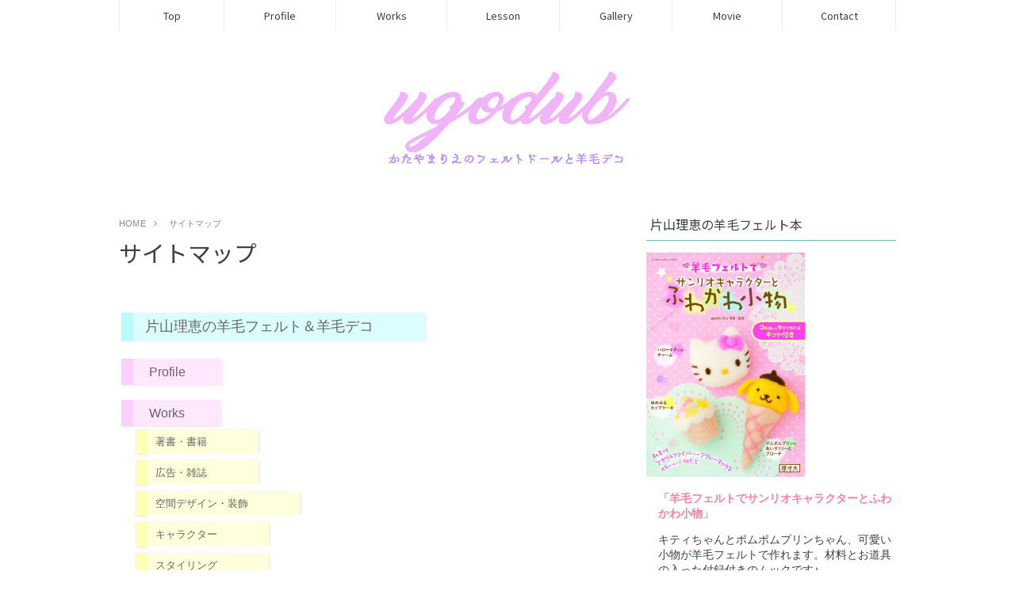

--- FILE ---
content_type: text/html; charset=UTF-8
request_url: https://ugodub.com/sitemap
body_size: 10761
content:
<!DOCTYPE html>
<html lang="ja">
<head prefix="og: http://ogp.me/ns# fb: http://ogp.me/ns/fb# article: http://ogp.me/ns/article#">
<meta charset="utf-8">
<meta http-equiv="X-UA-Compatible" content="IE=edge">
<meta name="viewport" content="width=device-width, initial-scale=1">
<!-- ここからOGP -->
<meta property="og:type" content="blog">
<meta property="og:description" content="片山理恵の羊毛フェルト＆羊毛デコ Profile Works 著書・書籍 広告・雑誌 空間デザイン・装飾 キャラクター スタイリング Lesson Gallery Movie Contact お仕事Show posts ">
<meta property="og:title" content="サイトマップ">
<meta property="og:url" content="https://ugodub.com/sitemap">
<meta property="og:image" content="https://ugodub.com/wp-content/uploads/ugodub_top_e.jpg">
<meta property="og:site_name" content="片山理恵の羊毛フェルト＆羊毛デコ">
<meta property="fb:admins" content="248253125237013">
<!-- ここまでOGP -->
<meta name="twitter:card" content="summary">
<meta name="twitter:site" content="@ugodub">
 
<title>サイトマップ｜片山理恵の羊毛フェルト＆羊毛デコ</title>


<meta name='robots' content='max-image-preview:large' />
<link rel='dns-prefetch' href='//use.fontawesome.com' />
		<!-- This site uses the Google Analytics by ExactMetrics plugin v7.23.1 - Using Analytics tracking - https://www.exactmetrics.com/ -->
		<!-- Note: ExactMetrics is not currently configured on this site. The site owner needs to authenticate with Google Analytics in the ExactMetrics settings panel. -->
					<!-- No tracking code set -->
				<!-- / Google Analytics by ExactMetrics -->
		<script type="text/javascript">
/* <![CDATA[ */
window._wpemojiSettings = {"baseUrl":"https:\/\/s.w.org\/images\/core\/emoji\/14.0.0\/72x72\/","ext":".png","svgUrl":"https:\/\/s.w.org\/images\/core\/emoji\/14.0.0\/svg\/","svgExt":".svg","source":{"concatemoji":"https:\/\/ugodub.com\/wp-includes\/js\/wp-emoji-release.min.js?ver=6.4.7"}};
/*! This file is auto-generated */
!function(i,n){var o,s,e;function c(e){try{var t={supportTests:e,timestamp:(new Date).valueOf()};sessionStorage.setItem(o,JSON.stringify(t))}catch(e){}}function p(e,t,n){e.clearRect(0,0,e.canvas.width,e.canvas.height),e.fillText(t,0,0);var t=new Uint32Array(e.getImageData(0,0,e.canvas.width,e.canvas.height).data),r=(e.clearRect(0,0,e.canvas.width,e.canvas.height),e.fillText(n,0,0),new Uint32Array(e.getImageData(0,0,e.canvas.width,e.canvas.height).data));return t.every(function(e,t){return e===r[t]})}function u(e,t,n){switch(t){case"flag":return n(e,"\ud83c\udff3\ufe0f\u200d\u26a7\ufe0f","\ud83c\udff3\ufe0f\u200b\u26a7\ufe0f")?!1:!n(e,"\ud83c\uddfa\ud83c\uddf3","\ud83c\uddfa\u200b\ud83c\uddf3")&&!n(e,"\ud83c\udff4\udb40\udc67\udb40\udc62\udb40\udc65\udb40\udc6e\udb40\udc67\udb40\udc7f","\ud83c\udff4\u200b\udb40\udc67\u200b\udb40\udc62\u200b\udb40\udc65\u200b\udb40\udc6e\u200b\udb40\udc67\u200b\udb40\udc7f");case"emoji":return!n(e,"\ud83e\udef1\ud83c\udffb\u200d\ud83e\udef2\ud83c\udfff","\ud83e\udef1\ud83c\udffb\u200b\ud83e\udef2\ud83c\udfff")}return!1}function f(e,t,n){var r="undefined"!=typeof WorkerGlobalScope&&self instanceof WorkerGlobalScope?new OffscreenCanvas(300,150):i.createElement("canvas"),a=r.getContext("2d",{willReadFrequently:!0}),o=(a.textBaseline="top",a.font="600 32px Arial",{});return e.forEach(function(e){o[e]=t(a,e,n)}),o}function t(e){var t=i.createElement("script");t.src=e,t.defer=!0,i.head.appendChild(t)}"undefined"!=typeof Promise&&(o="wpEmojiSettingsSupports",s=["flag","emoji"],n.supports={everything:!0,everythingExceptFlag:!0},e=new Promise(function(e){i.addEventListener("DOMContentLoaded",e,{once:!0})}),new Promise(function(t){var n=function(){try{var e=JSON.parse(sessionStorage.getItem(o));if("object"==typeof e&&"number"==typeof e.timestamp&&(new Date).valueOf()<e.timestamp+604800&&"object"==typeof e.supportTests)return e.supportTests}catch(e){}return null}();if(!n){if("undefined"!=typeof Worker&&"undefined"!=typeof OffscreenCanvas&&"undefined"!=typeof URL&&URL.createObjectURL&&"undefined"!=typeof Blob)try{var e="postMessage("+f.toString()+"("+[JSON.stringify(s),u.toString(),p.toString()].join(",")+"));",r=new Blob([e],{type:"text/javascript"}),a=new Worker(URL.createObjectURL(r),{name:"wpTestEmojiSupports"});return void(a.onmessage=function(e){c(n=e.data),a.terminate(),t(n)})}catch(e){}c(n=f(s,u,p))}t(n)}).then(function(e){for(var t in e)n.supports[t]=e[t],n.supports.everything=n.supports.everything&&n.supports[t],"flag"!==t&&(n.supports.everythingExceptFlag=n.supports.everythingExceptFlag&&n.supports[t]);n.supports.everythingExceptFlag=n.supports.everythingExceptFlag&&!n.supports.flag,n.DOMReady=!1,n.readyCallback=function(){n.DOMReady=!0}}).then(function(){return e}).then(function(){var e;n.supports.everything||(n.readyCallback(),(e=n.source||{}).concatemoji?t(e.concatemoji):e.wpemoji&&e.twemoji&&(t(e.twemoji),t(e.wpemoji)))}))}((window,document),window._wpemojiSettings);
/* ]]> */
</script>
<style id='wp-emoji-styles-inline-css' type='text/css'>

	img.wp-smiley, img.emoji {
		display: inline !important;
		border: none !important;
		box-shadow: none !important;
		height: 1em !important;
		width: 1em !important;
		margin: 0 0.07em !important;
		vertical-align: -0.1em !important;
		background: none !important;
		padding: 0 !important;
	}
</style>
<link rel='stylesheet' id='wp-block-library-css' href='https://ugodub.com/wp-includes/css/dist/block-library/style.min.css?ver=6.4.7' type='text/css' media='all' />
<style id='classic-theme-styles-inline-css' type='text/css'>
/*! This file is auto-generated */
.wp-block-button__link{color:#fff;background-color:#32373c;border-radius:9999px;box-shadow:none;text-decoration:none;padding:calc(.667em + 2px) calc(1.333em + 2px);font-size:1.125em}.wp-block-file__button{background:#32373c;color:#fff;text-decoration:none}
</style>
<style id='global-styles-inline-css' type='text/css'>
body{--wp--preset--color--black: #000000;--wp--preset--color--cyan-bluish-gray: #abb8c3;--wp--preset--color--white: #ffffff;--wp--preset--color--pale-pink: #f78da7;--wp--preset--color--vivid-red: #cf2e2e;--wp--preset--color--luminous-vivid-orange: #ff6900;--wp--preset--color--luminous-vivid-amber: #fcb900;--wp--preset--color--light-green-cyan: #7bdcb5;--wp--preset--color--vivid-green-cyan: #00d084;--wp--preset--color--pale-cyan-blue: #8ed1fc;--wp--preset--color--vivid-cyan-blue: #0693e3;--wp--preset--color--vivid-purple: #9b51e0;--wp--preset--gradient--vivid-cyan-blue-to-vivid-purple: linear-gradient(135deg,rgba(6,147,227,1) 0%,rgb(155,81,224) 100%);--wp--preset--gradient--light-green-cyan-to-vivid-green-cyan: linear-gradient(135deg,rgb(122,220,180) 0%,rgb(0,208,130) 100%);--wp--preset--gradient--luminous-vivid-amber-to-luminous-vivid-orange: linear-gradient(135deg,rgba(252,185,0,1) 0%,rgba(255,105,0,1) 100%);--wp--preset--gradient--luminous-vivid-orange-to-vivid-red: linear-gradient(135deg,rgba(255,105,0,1) 0%,rgb(207,46,46) 100%);--wp--preset--gradient--very-light-gray-to-cyan-bluish-gray: linear-gradient(135deg,rgb(238,238,238) 0%,rgb(169,184,195) 100%);--wp--preset--gradient--cool-to-warm-spectrum: linear-gradient(135deg,rgb(74,234,220) 0%,rgb(151,120,209) 20%,rgb(207,42,186) 40%,rgb(238,44,130) 60%,rgb(251,105,98) 80%,rgb(254,248,76) 100%);--wp--preset--gradient--blush-light-purple: linear-gradient(135deg,rgb(255,206,236) 0%,rgb(152,150,240) 100%);--wp--preset--gradient--blush-bordeaux: linear-gradient(135deg,rgb(254,205,165) 0%,rgb(254,45,45) 50%,rgb(107,0,62) 100%);--wp--preset--gradient--luminous-dusk: linear-gradient(135deg,rgb(255,203,112) 0%,rgb(199,81,192) 50%,rgb(65,88,208) 100%);--wp--preset--gradient--pale-ocean: linear-gradient(135deg,rgb(255,245,203) 0%,rgb(182,227,212) 50%,rgb(51,167,181) 100%);--wp--preset--gradient--electric-grass: linear-gradient(135deg,rgb(202,248,128) 0%,rgb(113,206,126) 100%);--wp--preset--gradient--midnight: linear-gradient(135deg,rgb(2,3,129) 0%,rgb(40,116,252) 100%);--wp--preset--font-size--small: 13px;--wp--preset--font-size--medium: 20px;--wp--preset--font-size--large: 36px;--wp--preset--font-size--x-large: 42px;--wp--preset--spacing--20: 0.44rem;--wp--preset--spacing--30: 0.67rem;--wp--preset--spacing--40: 1rem;--wp--preset--spacing--50: 1.5rem;--wp--preset--spacing--60: 2.25rem;--wp--preset--spacing--70: 3.38rem;--wp--preset--spacing--80: 5.06rem;--wp--preset--shadow--natural: 6px 6px 9px rgba(0, 0, 0, 0.2);--wp--preset--shadow--deep: 12px 12px 50px rgba(0, 0, 0, 0.4);--wp--preset--shadow--sharp: 6px 6px 0px rgba(0, 0, 0, 0.2);--wp--preset--shadow--outlined: 6px 6px 0px -3px rgba(255, 255, 255, 1), 6px 6px rgba(0, 0, 0, 1);--wp--preset--shadow--crisp: 6px 6px 0px rgba(0, 0, 0, 1);}:where(.is-layout-flex){gap: 0.5em;}:where(.is-layout-grid){gap: 0.5em;}body .is-layout-flow > .alignleft{float: left;margin-inline-start: 0;margin-inline-end: 2em;}body .is-layout-flow > .alignright{float: right;margin-inline-start: 2em;margin-inline-end: 0;}body .is-layout-flow > .aligncenter{margin-left: auto !important;margin-right: auto !important;}body .is-layout-constrained > .alignleft{float: left;margin-inline-start: 0;margin-inline-end: 2em;}body .is-layout-constrained > .alignright{float: right;margin-inline-start: 2em;margin-inline-end: 0;}body .is-layout-constrained > .aligncenter{margin-left: auto !important;margin-right: auto !important;}body .is-layout-constrained > :where(:not(.alignleft):not(.alignright):not(.alignfull)){max-width: var(--wp--style--global--content-size);margin-left: auto !important;margin-right: auto !important;}body .is-layout-constrained > .alignwide{max-width: var(--wp--style--global--wide-size);}body .is-layout-flex{display: flex;}body .is-layout-flex{flex-wrap: wrap;align-items: center;}body .is-layout-flex > *{margin: 0;}body .is-layout-grid{display: grid;}body .is-layout-grid > *{margin: 0;}:where(.wp-block-columns.is-layout-flex){gap: 2em;}:where(.wp-block-columns.is-layout-grid){gap: 2em;}:where(.wp-block-post-template.is-layout-flex){gap: 1.25em;}:where(.wp-block-post-template.is-layout-grid){gap: 1.25em;}.has-black-color{color: var(--wp--preset--color--black) !important;}.has-cyan-bluish-gray-color{color: var(--wp--preset--color--cyan-bluish-gray) !important;}.has-white-color{color: var(--wp--preset--color--white) !important;}.has-pale-pink-color{color: var(--wp--preset--color--pale-pink) !important;}.has-vivid-red-color{color: var(--wp--preset--color--vivid-red) !important;}.has-luminous-vivid-orange-color{color: var(--wp--preset--color--luminous-vivid-orange) !important;}.has-luminous-vivid-amber-color{color: var(--wp--preset--color--luminous-vivid-amber) !important;}.has-light-green-cyan-color{color: var(--wp--preset--color--light-green-cyan) !important;}.has-vivid-green-cyan-color{color: var(--wp--preset--color--vivid-green-cyan) !important;}.has-pale-cyan-blue-color{color: var(--wp--preset--color--pale-cyan-blue) !important;}.has-vivid-cyan-blue-color{color: var(--wp--preset--color--vivid-cyan-blue) !important;}.has-vivid-purple-color{color: var(--wp--preset--color--vivid-purple) !important;}.has-black-background-color{background-color: var(--wp--preset--color--black) !important;}.has-cyan-bluish-gray-background-color{background-color: var(--wp--preset--color--cyan-bluish-gray) !important;}.has-white-background-color{background-color: var(--wp--preset--color--white) !important;}.has-pale-pink-background-color{background-color: var(--wp--preset--color--pale-pink) !important;}.has-vivid-red-background-color{background-color: var(--wp--preset--color--vivid-red) !important;}.has-luminous-vivid-orange-background-color{background-color: var(--wp--preset--color--luminous-vivid-orange) !important;}.has-luminous-vivid-amber-background-color{background-color: var(--wp--preset--color--luminous-vivid-amber) !important;}.has-light-green-cyan-background-color{background-color: var(--wp--preset--color--light-green-cyan) !important;}.has-vivid-green-cyan-background-color{background-color: var(--wp--preset--color--vivid-green-cyan) !important;}.has-pale-cyan-blue-background-color{background-color: var(--wp--preset--color--pale-cyan-blue) !important;}.has-vivid-cyan-blue-background-color{background-color: var(--wp--preset--color--vivid-cyan-blue) !important;}.has-vivid-purple-background-color{background-color: var(--wp--preset--color--vivid-purple) !important;}.has-black-border-color{border-color: var(--wp--preset--color--black) !important;}.has-cyan-bluish-gray-border-color{border-color: var(--wp--preset--color--cyan-bluish-gray) !important;}.has-white-border-color{border-color: var(--wp--preset--color--white) !important;}.has-pale-pink-border-color{border-color: var(--wp--preset--color--pale-pink) !important;}.has-vivid-red-border-color{border-color: var(--wp--preset--color--vivid-red) !important;}.has-luminous-vivid-orange-border-color{border-color: var(--wp--preset--color--luminous-vivid-orange) !important;}.has-luminous-vivid-amber-border-color{border-color: var(--wp--preset--color--luminous-vivid-amber) !important;}.has-light-green-cyan-border-color{border-color: var(--wp--preset--color--light-green-cyan) !important;}.has-vivid-green-cyan-border-color{border-color: var(--wp--preset--color--vivid-green-cyan) !important;}.has-pale-cyan-blue-border-color{border-color: var(--wp--preset--color--pale-cyan-blue) !important;}.has-vivid-cyan-blue-border-color{border-color: var(--wp--preset--color--vivid-cyan-blue) !important;}.has-vivid-purple-border-color{border-color: var(--wp--preset--color--vivid-purple) !important;}.has-vivid-cyan-blue-to-vivid-purple-gradient-background{background: var(--wp--preset--gradient--vivid-cyan-blue-to-vivid-purple) !important;}.has-light-green-cyan-to-vivid-green-cyan-gradient-background{background: var(--wp--preset--gradient--light-green-cyan-to-vivid-green-cyan) !important;}.has-luminous-vivid-amber-to-luminous-vivid-orange-gradient-background{background: var(--wp--preset--gradient--luminous-vivid-amber-to-luminous-vivid-orange) !important;}.has-luminous-vivid-orange-to-vivid-red-gradient-background{background: var(--wp--preset--gradient--luminous-vivid-orange-to-vivid-red) !important;}.has-very-light-gray-to-cyan-bluish-gray-gradient-background{background: var(--wp--preset--gradient--very-light-gray-to-cyan-bluish-gray) !important;}.has-cool-to-warm-spectrum-gradient-background{background: var(--wp--preset--gradient--cool-to-warm-spectrum) !important;}.has-blush-light-purple-gradient-background{background: var(--wp--preset--gradient--blush-light-purple) !important;}.has-blush-bordeaux-gradient-background{background: var(--wp--preset--gradient--blush-bordeaux) !important;}.has-luminous-dusk-gradient-background{background: var(--wp--preset--gradient--luminous-dusk) !important;}.has-pale-ocean-gradient-background{background: var(--wp--preset--gradient--pale-ocean) !important;}.has-electric-grass-gradient-background{background: var(--wp--preset--gradient--electric-grass) !important;}.has-midnight-gradient-background{background: var(--wp--preset--gradient--midnight) !important;}.has-small-font-size{font-size: var(--wp--preset--font-size--small) !important;}.has-medium-font-size{font-size: var(--wp--preset--font-size--medium) !important;}.has-large-font-size{font-size: var(--wp--preset--font-size--large) !important;}.has-x-large-font-size{font-size: var(--wp--preset--font-size--x-large) !important;}
.wp-block-navigation a:where(:not(.wp-element-button)){color: inherit;}
:where(.wp-block-post-template.is-layout-flex){gap: 1.25em;}:where(.wp-block-post-template.is-layout-grid){gap: 1.25em;}
:where(.wp-block-columns.is-layout-flex){gap: 2em;}:where(.wp-block-columns.is-layout-grid){gap: 2em;}
.wp-block-pullquote{font-size: 1.5em;line-height: 1.6;}
</style>
<link rel='stylesheet' id='contact-form-7-css' href='https://ugodub.com/wp-content/plugins/contact-form-7/includes/css/styles.css?ver=5.8.5' type='text/css' media='all' />
<link rel='stylesheet' id='theme-style-css' href='https://ugodub.com/wp-content/themes/coco-luce/style.css?ver=6.4.7' type='text/css' media='all' />
<script type="text/javascript" src="https://ugodub.com/wp-includes/js/jquery/jquery.min.js?ver=3.7.1" id="jquery-core-js"></script>
<script type="text/javascript" src="https://ugodub.com/wp-includes/js/jquery/jquery-migrate.min.js?ver=3.4.1" id="jquery-migrate-js"></script>
<link rel="https://api.w.org/" href="https://ugodub.com/wp-json/" /><link rel="alternate" type="application/json" href="https://ugodub.com/wp-json/wp/v2/pages/21" /><link rel="canonical" href="https://ugodub.com/sitemap" />
<link rel="alternate" type="application/json+oembed" href="https://ugodub.com/wp-json/oembed/1.0/embed?url=https%3A%2F%2Fugodub.com%2Fsitemap" />
<link rel="alternate" type="text/xml+oembed" href="https://ugodub.com/wp-json/oembed/1.0/embed?url=https%3A%2F%2Fugodub.com%2Fsitemap&#038;format=xml" />
<link rel="stylesheet" href="https://ugodub.com/wp-content/plugins/ps-auto-sitemap/css/ps_auto_sitemap_label.css" type="text/css" media="all" />
        <!-- Copyright protection script -->
        <meta http-equiv="imagetoolbar" content="no">
        <script>
            /*<![CDATA[*/
            document.oncontextmenu = function () {
                return false;
            };
            /*]]>*/
        </script>
        <script type="text/javascript">
            /*<![CDATA[*/
            document.onselectstart = function () {
                event = event || window.event;
                var custom_input = event.target || event.srcElement;

                if (custom_input.type !== "text" && custom_input.type !== "textarea" && custom_input.type !== "password") {
                    return false;
                } else {
                    return true;
                }

            };
            if (window.sidebar) {
                document.onmousedown = function (e) {
                    var obj = e.target;
                    if (obj.tagName.toUpperCase() === 'SELECT'
                        || obj.tagName.toUpperCase() === "INPUT"
                        || obj.tagName.toUpperCase() === "TEXTAREA"
                        || obj.tagName.toUpperCase() === "PASSWORD") {
                        return true;
                    } else {
                        return false;
                    }
                };
            }
            window.onload = function () {
                document.body.style.webkitTouchCallout = 'none';
                document.body.style.KhtmlUserSelect = 'none';
            }
            /*]]>*/
        </script>
        <script type="text/javascript">
            /*<![CDATA[*/
            if (parent.frames.length > 0) {
                top.location.replace(document.location);
            }
            /*]]>*/
        </script>
        <script>
            /*<![CDATA[*/
            document.ondragstart = function () {
                return false;
            };
            /*]]>*/
        </script>
        <style type="text/css">

            * {
                -webkit-touch-callout: none;
                -webkit-user-select: none;
                -moz-user-select: none;
                user-select: none;
            }

            img {
                -webkit-touch-callout: none;
                -webkit-user-select: none;
                -moz-user-select: none;
                user-select: none;
            }

            input, textarea, select {
	            -webkit-user-select: auto;
            }

        </style>
        <!-- End Copyright protection script -->

        <!-- Source hidden -->

        	<style type="text/css">
		/* $theme_bg_color で変更されるスタイル */
		body{
			background: #ffffff;
		}
		
		/* $theme_color で変更されるスタイル */
		.pt-post-main h2{
			border-bottom-color: #6ec0a9;
		}
		.pt-post-main h3{
			border-left: 2px solid #6ec0a9;
		}
		.pt-post-main h4{
			border-bottom: 1px dashed #6ec0a9;
		}
		.pt-post-main ul li::after{
			background-color: #6ec0a9;
		}
		.pt-post-main ul:not([class]) li:after,
		.pt-post-main table ul:not([class]) li:after{
			background-color: #6ec0a9;
		}
		.pt-post-main ol:not([class]) > li:after,
		.pt-post-main table ol:not([class]) > li:after{
			background: #6ec0a9;
		}
		.widgettitle{
			border-bottom:1px solid #6ec0a9;
		}
		#front-page-title{
			border-bottom: 3px double #6ec0a9;
			border-top: 3px double #6ec0a9;
		}
		@media only screen and (min-width: 641px){
			#drawernav ul.menu-box li.current-menu-item{
				border-top: 2px solid #6ec0a9;
			}
		}
		
		/* $theme_title_color で変更されるスタイル */
		.header-title{
			color: #ce9aa8!important;
		}
		
		/* $theme_link_hover_color で変更されるスタイル */
		a:hover{
			color: #aaaaaa;
		}
		.new-entry-item a:hover > .new-entry-item-meta > .new-entry-item-title{
			color: #aaaaaa;
		}
		#breadcrumb ul li a:hover,
		#breadcrumb ul li a.hover{
			color: #aaaaaa;
		}
		.pagination li:not([class*="current"]) a:hover {
			background: #aaaaaa;
		}
		.pagination li.current a {
			background-color: #aaaaaa;
		}
		#drawernav a:hover,
		#drawernav a.hover{
			color: #aaaaaa;
		}
		
		/* $theme_link_color で変更されるスタイル */
		.pt-post-main a{
			color: #008db7;
		}
		.white-button2 a{
			border-color:#008db7!important;
		}
		.white-button2 a:hover{
			background: #008db7!important;
		}
		.color-button a{
			border: 1px solid #008db7!important;
			background: #008db7!important;
			color: #fff!important;
		}
		.color-button a:hover{
			background: #fff!important;
			color:#008db7!important;
		}
		
		/* $theme_ctm_btn_color で変更されるスタイル */
		.custom-button a{
			border: 1px solid #f8a2a4!important;
			color: #f8a2a4!important;
		}
		.custom-button a:hover{
			background: #f8a2a4!important;
			color:#fff!important;
		}
		
		/* $theme_memu_color で変更されるスタイル */
		@media only screen and (min-width: 641px){
			#drawernav a{
				color: #393f4c;
			}
		}
		
		/* $theme_marker_color で変更されるスタイル */
		.pt-post-main .marker{
			background: -webkit-linear-gradient( transparent 60%, #ffdbdb 0% );
			background: linear-gradient( transparent 60%, #ffdbdb 0% );
		}
		
		/* $box_border_color で変更されるスタイル */
		.pt-post-main .color-border{
			border: 1px solid #f8a2a4;
		}
		.pt-post-main .color-border::after {
			border-color: #f8a2a4 rgba(255,255,255,0.0) rgba(255,255,255,0.0) #f8a2a4;
		}
	</style>
<style type="text/css">.broken_link, a.broken_link {
	text-decoration: line-through;
}</style><link rel="icon" href="https://ugodub.com/wp-content/uploads/2016-12-30_222104.png" sizes="32x32" />
<link rel="icon" href="https://ugodub.com/wp-content/uploads/2016-12-30_222104.png" sizes="192x192" />
<link rel="apple-touch-icon" href="https://ugodub.com/wp-content/uploads/2016-12-30_222104.png" />
<meta name="msapplication-TileImage" content="https://ugodub.com/wp-content/uploads/2016-12-30_222104.png" />
		<style type="text/css" id="wp-custom-css">
			
/*——————————————————–
カテゴリ表示バグ改善
——————————————————–*/
@media screen and (max-width: 640px) {
	.pt-post-cat {
	 	display: inline!important;
	}
}

/*——————————————————–
マウスオーバーで光る
——————————————————–*/
a:hover img{
opacity:0.7;
filter:alpha(opacity=70);
-ms-filter: “alpha( opacity=70 )”;

}		</style>
		<!-- HTML5 shim and Respond.js for IE8 support of HTML5 elements and media queries -->
<!-- WARNING: Respond.js doesn't work if you view the page via file:// -->
<!--[if lt IE 9]>
      <script src="https://oss.maxcdn.com/html5shiv/3.7.2/html5shiv.min.js"></script>
      <script src="https://oss.maxcdn.com/respond/1.4.2/respond.min.js"></script>
    <![endif]-->
</head>
<body>
<div id="wrapper">
	<!--ヘッダー-->
	<header id="header-box" itemscope itemtype="http://schema.org/WPHeader">
		<div id="drawernav">
			<nav class="fixed-content"><ul class="menu-box"><li class="menu-item menu-item-type-custom menu-item-object-custom menu-item-home menu-item-500"><a href="http://ugodub.com/">Top</a></li>
<li class="menu-item menu-item-type-post_type menu-item-object-page menu-item-36"><a href="https://ugodub.com/profile">Profile</a></li>
<li class="menu-item menu-item-type-post_type menu-item-object-page menu-item-37"><a href="https://ugodub.com/works">Works</a></li>
<li class="menu-item menu-item-type-post_type menu-item-object-page menu-item-38"><a href="https://ugodub.com/lesson">Lesson</a></li>
<li class="menu-item menu-item-type-post_type menu-item-object-page menu-item-39"><a href="https://ugodub.com/gallery">Gallery</a></li>
<li class="menu-item menu-item-type-post_type menu-item-object-page menu-item-244"><a href="https://ugodub.com/movie">Movie</a></li>
<li class="menu-item menu-item-type-post_type menu-item-object-page menu-item-41"><a href="https://ugodub.com/contact">Contact</a></li>
</ul></nav>		</div>
		
		<div id="header">
			<div id="humberger" >
				<span class="icon-bar"></span>
				<span class="icon-bar"></span>
				<span class="icon-bar"></span>
			</div>
						<div id="logo" itemprop="logo">
															<span class="large"><a href='https://ugodub.com/' title='片山理恵の羊毛フェルト＆羊毛デコ' rel='home'><img src='https://ugodub.com/wp-content/uploads/ugodub_site_rogo_i.jpg' alt='片山理恵の羊毛フェルト＆羊毛デコ'></a></span>
					 
							</div>
					</div>
		
		<!--グローバルナビゲーション-->
		
	</header>
	<div class="clearfix"></div>
	<div id="contents">
		<div id="overlay"></div>
		<!--メインコンテンツ-->
		<main id="child" itemprop="mainContentOfPage">
							<div id="breadcrumb" class=""><ul itemprop="breadcrumb"><li class="bcHome" itemscope itemtype="http://data-vocabulary.org/Breadcrumb"><a href="https://ugodub.com/" itemprop="url"><span itemprop="title">HOME</span></a></li><li><i class="fa fa-angle-right space" aria-hidden="true"></i></li><li>サイトマップ</li></ul></div>						<section class="pt-post-box hentry">
									<article class="pt-post">
						<header class="pt-post-header">
							<h1 class="pt-post-title entry-title" itemprop="headline">サイトマップ</h1>
						</header>
						<div class="pt-post-main entry-content s-size" itemprop="articleBody">
							<p><ul id="sitemap_list" class="sitemap_disp_level_0">
<li class="home-item"><a href="https://ugodub.com" title="片山理恵の羊毛フェルト＆羊毛デコ">片山理恵の羊毛フェルト＆羊毛デコ</a></li>
<li class="page_item page-item-9"><a href="https://ugodub.com/profile">Profile</a></li>
<li class="page_item page-item-11 page_item_has_children"><a href="https://ugodub.com/works">Works</a>
<ul class='children'>
	<li class="page_item page-item-125"><a href="https://ugodub.com/works/books">著書・書籍</a></li>
	<li class="page_item page-item-129"><a href="https://ugodub.com/works/advertisement">広告・雑誌</a></li>
	<li class="page_item page-item-140"><a href="https://ugodub.com/works/roomdesign">空間デザイン・装飾</a></li>
	<li class="page_item page-item-144"><a href="https://ugodub.com/works/character">キャラクター</a></li>
	<li class="page_item page-item-152"><a href="https://ugodub.com/works/styling">スタイリング</a></li>
</ul>
</li>
<li class="page_item page-item-13"><a href="https://ugodub.com/lesson">Lesson</a></li>
<li class="page_item page-item-15"><a href="https://ugodub.com/gallery">Gallery</a></li>
<li class="page_item page-item-17"><a href="https://ugodub.com/movie">Movie</a></li>
<li class="page_item page-item-19"><a href="https://ugodub.com/contact">Contact</a></li>
<li class="cat-item cat-item-7"><a href="https://ugodub.com/category/%e3%81%8a%e4%bb%95%e4%ba%8b" title="お仕事">お仕事</a><span class="posts_in_category"><a href="/sitemap?category=7"title="Show posts in this category.">Show posts in this category.</a></span>
</li>
<li class="cat-item cat-item-4"><a href="https://ugodub.com/category/%e3%81%8a%e7%9f%a5%e3%82%89%e3%81%9b" title="お知らせ">お知らせ</a><span class="posts_in_category"><a href="/sitemap?category=4"title="Show posts in this category.">Show posts in this category.</a></span>
</li>
<li class="cat-item cat-item-9"><a href="https://ugodub.com/category/%e3%83%8f%e3%83%b3%e3%83%89%e3%83%a1%e3%82%a4%e3%83%89" title="ハンドメイド">ハンドメイド</a><span class="posts_in_category"><a href="/sitemap?category=9"title="Show posts in this category.">Show posts in this category.</a></span>
</li>
<li class="cat-item cat-item-6"><a href="https://ugodub.com/category/%e4%bd%9c%e5%93%81%e7%b4%b9%e4%bb%8b" title="作品紹介">作品紹介</a><span class="posts_in_category"><a href="/sitemap?category=6"title="Show posts in this category.">Show posts in this category.</a></span>
</li>
<li class="cat-item cat-item-11"><a href="https://ugodub.com/category/%e5%8f%af%e6%84%9b%e3%81%84%e3%83%a2%e3%83%8e" title="可愛いモノ">可愛いモノ</a><span class="posts_in_category"><a href="/sitemap?category=11"title="Show posts in this category.">Show posts in this category.</a></span>
</li>
<li class="cat-item cat-item-8"><a href="https://ugodub.com/category/%e8%82%b2%e5%85%90" title="子育て">子育て</a><span class="posts_in_category"><a href="/sitemap?category=8"title="Show posts in this category.">Show posts in this category.</a></span>
</li>
<li class="cat-item cat-item-10"><a href="https://ugodub.com/category/%e6%97%a5%e3%80%85" title="日々">日々</a><span class="posts_in_category"><a href="/sitemap?category=10"title="Show posts in this category.">Show posts in this category.</a></span>
</li>
<li class="cat-item cat-item-5"><a href="https://ugodub.com/category/%e7%be%8a%e6%af%9b%e3%83%95%e3%82%a7%e3%83%ab%e3%83%88" title="羊毛フェルト">羊毛フェルト</a><span class="posts_in_category"><a href="/sitemap?category=5"title="Show posts in this category.">Show posts in this category.</a></span>
</li>
</ul>
<br />
&nbsp;</p>
						</div>
					</article>
								    		</section>
		</main>

		<!--サイドバー-->
<div id="sidebar" role="complementary" itemscope itemtype="http://schema.org/WPSideBar">
	<div id="widget_sp_image-2" class="widget widget_sp_image"><h2 class="widgettitle">片山理恵の羊毛フェルト本</h2><a href="https://www.amazon.co.jp/gp/product/4387160683/ref=as_li_qf_sp_asin_tl?ie=UTF8&#038;camp=247&#038;creative=1211&#038;creativeASIN=4387160683&#038;linkCode=as2&#038;tag=momotiti-22" target="_blank" class="widget_sp_image-image-link" title="片山理恵の羊毛フェルト本"><img width="200" height="283" alt="片山理恵の羊毛フェルト本" class="attachment-200x283 aligncenter" style="max-width: 100%;" src="https://ugodub.com/wp-content/uploads/o0600084813793601666-1.jpg" /></a><div class="widget_sp_image-description" ><p><span style="color: #f881a4;"><b>「羊毛フェルトでサンリオキャラクターとふわかわ小物」</b></span></p>
<p>キティちゃんとポムポムプリンちゃん、可愛い小物が羊毛フェルトで作れます。材料とお道具の入った付録付きのムックです♪</p>
</div></div><div id="widget_sp_image-3" class="widget widget_sp_image"><a href="https://www.amazon.co.jp/gp/product/4780415314/ref=as_li_qf_sp_asin_tl?ie=UTF8&#038;camp=247&#038;creative=1211&#038;creativeASIN=4780415314&#038;linkCode=as2&#038;tag=momotiti-22" target="_blank" class="widget_sp_image-image-link"><img width="200" height="259" class="attachment-200x259 aligncenter" style="max-width: 100%;" src="https://ugodub.com/wp-content/uploads/o0488063213486412946-1.jpg" /></a><div class="widget_sp_image-description" ><p><span style="color: #f881a4;"><b>「大人可愛い 羊毛フェルトアクセサリー&小物づくり」</b></span></p>
<p>かんたん可愛いアクセサリー＆小物が作れます。 羊毛フェルトをすでにやっている方はもちろん、これから始めるという方にもオススメ！</p>
</div></div>       	<div id="my_profile-2" class="widget widget_my_profile">        <h2 class="widgettitle">プロフィール</h2>        <div class="my-profile">
						<div class="my-profile-thumb">
				<a href="https://ugodub.com/profile"><img src="https://ugodub.com/wp-content/uploads/Rie_NY_resize-150x150.jpg" class="attachment-150x150 size-150x150 wp-post-image" alt="" decoding="async" loading="lazy" srcset="https://ugodub.com/wp-content/uploads/Rie_NY_resize-150x150.jpg 150w, https://ugodub.com/wp-content/uploads/Rie_NY_resize-300x300.jpg 300w, https://ugodub.com/wp-content/uploads/Rie_NY_resize-200x200.jpg 200w, https://ugodub.com/wp-content/uploads/Rie_NY_resize.jpg 319w" sizes="(max-width: 150px) 100vw, 150px" /></a>
				<div class="my-profile-sns">
	<ul>
					<li class="pro-fb"><a href="https://www.facebook.com/ugodub.rie " target="_blank"><i class="fa fa-facebook" aria-hidden="true"></i></a></li>
							<li class="pro-tw"><a href="https://twitter.com/ugodub " target="_blank"><i class="fa fa-twitter" aria-hidden="true"></i></a></li>
													<li class="pro-youtube"><a href="https://www.youtube.com/c/ugodub-rie " target="_blank"><i class="fa fa-youtube" aria-hidden="true"></i></a></li>
			</ul>
</div>
<div class="clearfix"></div>
			</div>
			<div class="my-profile-meta">
				<div class="myname">Rie Katayama</div>
				<div class="myintro">羊毛フェルト作家の片山理恵です。
羊毛フェルトをメインに様々な素材を使って創作活動をしています。
みなさまにほっこりとしたやさしい気持ちになってもらえる作品をお届けしていきます。
<br>
<a href="https://twitter.com/ugodub" class="twitter-follow-button" data-show-count="false">Follow @ugodub</a><script async src="//platform.twitter.com/widgets.js" charset="utf-8"></script></div>
				<div class="myprofile-more"><a href="https://ugodub.com/profile">詳しく見る</a></div>
			</div>
		</div>
        </div>        <div id="custom_html-3" class="widget_text widget widget_custom_html"><h2 class="widgettitle">お問い合わせ</h2><div class="textwidget custom-html-widget">お仕事や講師のご依頼はこちらのメールフォームからお願いいたします。

<p style="text-align: center;"><span class="custom-button"><a href="http://ugodub.com/contact">お問い合わせ</a></span></p></div></div><div id="search-2" class="widget widget_search"><h2 class="widgettitle">サイト内を検索する</h2><form id="search-box" role="search" method="get" id="searchform" action="https://ugodub.com/">
	<input type="search" class="text" value="" name="s" id="s">
	<div id="search-btn"><input type="submit" id="searchsubmit" value="&#xf002;"></div>
</form></div><div id="custom_html-2" class="widget_text widget widget_custom_html"><div class="textwidget custom-html-widget"><p style="text-align: center;"><span class="custom-button"><a href="http://ugodub.com/sitemap">サイトマップ</a></span></p></div></div>
		<div id="recent-posts-2" class="widget widget_recent_entries">
		<h2 class="widgettitle">最近の投稿</h2>
		<ul>
											<li>
					<a href="https://ugodub.com/togari-1521">東京トガリオフィシャルファンブック</a>
									</li>
											<li>
					<a href="https://ugodub.com/hatutama-1518">初めてのたまごクラブ夏号</a>
									</li>
											<li>
					<a href="https://ugodub.com/hatutama_2018haru-1490">初めてのたまごクラブ春号</a>
									</li>
											<li>
					<a href="https://ugodub.com/babyco42-1468">羊毛デコしたベビーシューズ</a>
									</li>
											<li>
					<a href="https://ugodub.com/xmas2017-1430">今年のクリスマス</a>
									</li>
					</ul>

		</div><div id="archives-2" class="widget widget_archive"><h2 class="widgettitle">アーカイブ</h2>
			<ul>
					<li><a href='https://ugodub.com/date/2018/08'>2018年8月</a></li>
	<li><a href='https://ugodub.com/date/2018/06'>2018年6月</a></li>
	<li><a href='https://ugodub.com/date/2018/03'>2018年3月</a></li>
	<li><a href='https://ugodub.com/date/2017/12'>2017年12月</a></li>
	<li><a href='https://ugodub.com/date/2017/11'>2017年11月</a></li>
	<li><a href='https://ugodub.com/date/2017/10'>2017年10月</a></li>
	<li><a href='https://ugodub.com/date/2017/09'>2017年9月</a></li>
	<li><a href='https://ugodub.com/date/2017/08'>2017年8月</a></li>
	<li><a href='https://ugodub.com/date/2017/06'>2017年6月</a></li>
	<li><a href='https://ugodub.com/date/2017/04'>2017年4月</a></li>
	<li><a href='https://ugodub.com/date/2017/03'>2017年3月</a></li>
	<li><a href='https://ugodub.com/date/2017/02'>2017年2月</a></li>
	<li><a href='https://ugodub.com/date/2017/01'>2017年1月</a></li>
			</ul>

			</div></div>	</div>
	<div class="clearfix"></div>
	<!--フッター-->
	<footer role="contentinfo" itemscope itemtype="http://schema.org/WPFooter">
					<div id="footer-box">
				<span id="copyright-center" itemprop="copyrightHolder"><i class="fa fa-copyright" aria-hidden="true"></i>2017–2026&nbsp;&nbsp;片山理恵の羊毛フェルト＆羊毛デコ made by <a href="https://crosspiece.jp" target="_blank">crosspiece</a></span>
			</div>
				<div class="clearfix"></div>
	</footer>
	
</div><!--wrapperー-->
<script type="text/javascript" src="https://ugodub.com/wp-content/plugins/contact-form-7/includes/swv/js/index.js?ver=5.8.5" id="swv-js"></script>
<script type="text/javascript" id="contact-form-7-js-extra">
/* <![CDATA[ */
var wpcf7 = {"api":{"root":"https:\/\/ugodub.com\/wp-json\/","namespace":"contact-form-7\/v1"}};
/* ]]> */
</script>
<script type="text/javascript" src="https://ugodub.com/wp-content/plugins/contact-form-7/includes/js/index.js?ver=5.8.5" id="contact-form-7-js"></script>
<script type="text/javascript" src="https://ugodub.com/wp-content/themes/coco-luce/js/jquery.inview.min.js?ver=6.4.7" id="imgfade-js"></script>
<script type="text/javascript" src="https://ugodub.com/wp-content/themes/coco-luce/js/common.js?ver=6.4.7" id="pt-common-js"></script>
<script type="text/javascript" src="https://ugodub.com/wp-content/themes/coco-luce/js/doubletaptogo.js?ver=6.4.7" id="doubletaptogo-js"></script>
<script type="text/javascript" src="https://use.fontawesome.com/0ab62ebc18.js?ver=6.4.7" id="fontawesome-js"></script>
<script type="text/javascript" src="https://www.google.com/recaptcha/api.js?render=6LfGEKYUAAAAAN8vqJaxD95FTW49iJTv9Hd2q43d&amp;ver=3.0" id="google-recaptcha-js"></script>
<script type="text/javascript" src="https://ugodub.com/wp-includes/js/dist/vendor/wp-polyfill-inert.min.js?ver=3.1.2" id="wp-polyfill-inert-js"></script>
<script type="text/javascript" src="https://ugodub.com/wp-includes/js/dist/vendor/regenerator-runtime.min.js?ver=0.14.0" id="regenerator-runtime-js"></script>
<script type="text/javascript" src="https://ugodub.com/wp-includes/js/dist/vendor/wp-polyfill.min.js?ver=3.15.0" id="wp-polyfill-js"></script>
<script type="text/javascript" id="wpcf7-recaptcha-js-extra">
/* <![CDATA[ */
var wpcf7_recaptcha = {"sitekey":"6LfGEKYUAAAAAN8vqJaxD95FTW49iJTv9Hd2q43d","actions":{"homepage":"homepage","contactform":"contactform"}};
/* ]]> */
</script>
<script type="text/javascript" src="https://ugodub.com/wp-content/plugins/contact-form-7/modules/recaptcha/index.js?ver=5.8.5" id="wpcf7-recaptcha-js"></script>
<div id="fb-root"></div>
<script>
(function(d, s, id) {
	var js, fjs = d.getElementsByTagName(s)[0];
	if (d.getElementById(id)) return;
	js = d.createElement(s); js.id = id;
	js.src = "//connect.facebook.net/ja_JP/sdk.js#xfbml=1&version=v2.7";
	fjs.parentNode.insertBefore(js, fjs);
}(document, 'script', 'facebook-jssdk'));
</script>
<div id="page-top">
	<a id="totop"><i class="fa fa-angle-double-up" aria-hidden="true"></i></a>
</div>
</body>
</html>

--- FILE ---
content_type: text/css
request_url: https://ugodub.com/wp-content/themes/coco-luce/style.css?ver=6.4.7
body_size: 15823
content:
@charset "UTF-8";
/*
Theme Name: Coco Luce
Author: CrossPiece
Author URI: https://crosspiece.jp
Version: 1.52
*/
@import url(https://fonts.googleapis.com/earlyaccess/notosansjp.css);
@import url(https://fonts.googleapis.com/css?family=IM+Fell+French+Canon);
html {
  box-sizing: border-box; }

*, *::after, *::before {
  box-sizing: inherit; }

/* CSS Document */
b
html,
body,
h1,
h2,
h3,
h4,
h5,
ul,
ol,
dl,
dt,
dd,
div,
img,
a,
table,
tr,
th,
d,
article,
figure {
  margin: 0;
  padding: 0;
  border: 0;
  font-weight: normal;
  font-size: 100%;
  vertical-align: baseline;
  -webkit-box-sizing: border-box;
  -moz-box-sizing: border-box;
  box-sizing: border-box;
  -ms-text-size-adjust: 100%;
  -webkit-text-size-adjust: 100%; }

article,
header,
footer,
aside,
figure,
figcaption,
nav,
section {
  display: block; }

ul,
ol {
  list-style-type: none; }

/* end reset.style */
body {
  font-family: "游ゴシック", YuGothic, "ヒラギノ角ゴ Pro", "Hiragino Kaku Gothic Pro", "メイリオ", Meiryo, sans-serif;
  font-weight: 500;
  background-color: #fff;
  color: #393f4c;
  font-size: 1em;
  word-wrap: break-word;
  overflow-wrap: break-word; }

h1,
.h1,
h2,
.h2,
h3,
.h3,
h4,
.h4,
h5,
.h5,
.header-title {
  color: #393f4c;
  letter-spacing: 0;
  font-family: "Noto Sans JP", sans-serif; }

a,
a:link,
a:visited,
a:hover {
  color: #393f4c;
  text-decoration: none; }

a {
  -webkit-transition: all .4s;
  transition: all .4s;
  -webkit-tap-highlight-color: transparent; }

@media all and (-ms-high-contrast: none) {
  a {
    vertical-align: baseline; } }
a:hover,
a.hover {
  color: #008db7;
  text-decoration: none;
  -webkit-tap-highlight-color: transparent; }

input,
input[type="button"],
input[type="submit"],
select,
textarea,
text {
  -webkit-appearance: none; }

input[type="radio"] {
  -webkit-appearance: radio !important; }

input[type="checkbox"] {
  -webkit-appearance: checkbox !important; }

.english {
  font-family: Times New Roman, Times, "Noto Sans JP", serif; }

.clearfix::after {
  clear: both;
  content: "";
  display: table; }

.fade0 {
  opacity: 0;
  background-color: #fff;
  -webkit-transition: all .4s;
  transition: all .4s; }

.fadein {
  opacity: 1.0; }

.fadein-listitem {
  opacity: 1 !important;
  -webkit-transform: translate(0, -30px);
  -moz-transform: translate(0, -30px);
  transform: translate(0, -30px); }

.fadein-listitem:nth-child(2) {
  -moz-transition-delay: 0.1s !important;
  -webkit-transition-delay: 0.1s !important;
  -o-transition-delay: 0.1s !important;
  -ms-transition-delay: 0.1s !important; }

.fadein-listitem:nth-child(3) {
  -moz-transition-delay: 0.2s !important;
  -webkit-transition-delay: 0.2s !important;
  -o-transition-delay: 0.2s !important;
  -ms-transition-delay: 0.2s !important; }

.fadein-listitem:nth-child(4) {
  -moz-transition-delay: 0.3s !important;
  -webkit-transition-delay: 0.3s !important;
  -o-transition-delay: 0.3s !important;
  -ms-transition-delay: 0.3s !important; }

.fadein-listitem:nth-child(5) {
  -moz-transition-delay: 0.4s !important;
  -webkit-transition-delay: 0.4s !important;
  -o-transition-delay: 0.4s !important;
  -ms-transition-delay: 0.4s !important; }

.fadein-listitem:nth-child(6) {
  -moz-transition-delay: 0.5s !important;
  -webkit-transition-delay: 0.5s !important;
  -o-transition-delay: 0.5s !important;
  -ms-transition-delay: 0.5s !important; }

.fadein-listitem:nth-child(7) {
  -moz-transition-delay: 0.6s !important;
  -webkit-transition-delay: 0.6s !important;
  -o-transition-delay: 0.6s !important;
  -ms-transition-delay: 0.6s !important; }

.fadein-listitem:nth-child(8) {
  -moz-transition-delay: 0.7s !important;
  -webkit-transition-delay: 0.7s !important;
  -o-transition-delay: 0.7s !important;
  -ms-transition-delay: 0.7s !important; }

.fadein-listitem:nth-child(9) {
  -moz-transition-delay: 0.8s !important;
  -webkit-transition-delay: 0.8s !important;
  -o-transition-delay: 0.8s !important;
  -ms-transition-delay: 0.8s !important; }

.writer,
.pt-publisher {
  display: none; }

.pattern {
  background: repeating-linear-gradient(90deg, #444, #444 10px, #888 0, #888 20px); }

#page-top {
  position: fixed;
  right: 16px;
  bottom: 16px;
  display: none;
  z-index: 999; }

#page-top a {
  color: #fff;
  font-size: 2em;
  padding: 15px 20px;
  text-decoration: none;
  display: block;
  cursor: pointer;
  text-align: center;
  background: rgba(105, 105, 105, 0.63);
  line-height: 100%;
  -webkit-border-radius: 5px;
  -moz-border-radius: 5px;
  border-radius: 5px; }

#page-top a:hover {
  background: rgba(55, 55, 55, 0.63);
  -webkit-transition: all 0.3s;
  -moz-transition: all 0.3s;
  transition: all 0.3s; }

.pagination {
  list-style-type: none;
  padding-left: 0;
  margin: 30px 0; }

.pagination,
.pagination li a {
  display: flex;
  flex-wrap: wrap;
  justify-content: center;
  align-items: center; }

.pagination li {
  position: relative; }

.pagination a {
  position: relative;
  text-decoration: none;
  border: 1px solid #ddd;
  border-left-width: 0;
  min-width: 36px;
  min-height: 36px;
  background: #fff; }

.pagination a span {
  position: absolute;
  top: 5px; }

.pagination li.first a span,
.pagination li.previous a span {
  left: 8px; }

.pagination li.last a span,
.pagination li.next a span {
  right: 8px; }

.pagination li.current a span,
.pagination li a.inactive span {
  position: absolute;
  top: 6px;
  left: 13px; }

.pagination li:not([class*="current"]) a:hover {
  background: #008db7;
  color: #fff; }

.pagination li:first-of-type a {
  border-left-width: 1px; }

.pagination li.first a::before,
.pagination li.last a::after,
.pagination li.previous a::before,
.pagination li.next a::after {
  font-family: Fontawesome;
  font-size: inherit;
  text-rendering: auto;
  -webkit-font-smoothing: antialiased;
  -moz-osx-font-smoothing: grayscale;
  transform: translate(0, 0); }

.pagination li.current a {
  background-color: #008db7;
  color: #fff;
  cursor: default;
  pointer-events: none; }

.pagination > li:first-child > a {
  border-bottom-left-radius: 2px;
  border-top-left-radius: 2px; }

.pagination > li:last-child > a {
  border-bottom-right-radius: 2px;
  border-top-right-radius: 2px; }

@media screen and (max-width: 640px) {
  .pagination li.first,
  .pagination li.last {
    /* screen readers only */
    position: absolute;
    top: -9999px;
    left: -9999px; }

  .pagination li.previous a {
    border-left-width: 0px; }

  .pagination li {
    /* screen readers only */
    position: absolute;
    top: -9999px;
    left: -9999px; }

  .pagination li.current,
  .pagination li.first,
  .pagination li.last,
  .pagination li.previous,
  .pagination li.next {
    position: initial;
    top: initial;
    left: initial; } }
.pagination li.nonelink {
  position: relative;
  padding-top: 1px;
  text-decoration: none;
  border: 1px solid #ddd;
  border-left-width: 0;
  min-width: 36px;
  min-height: 36px;
  background: #fff; }

.pagination li.nonelink:first-child {
  border: 1px solid #ddd;
  border-left-width: 1px; }

.pagination li.nonelink span {
  position: absolute;
  top: 5px;
  color: #ccc; }

.pagination li.first span,
.pagination li.previous span {
  left: 8px; }

.pagination li.last span,
.pagination li.next span {
  right: 8px; }

#wrapper {
  max-width: 100%;
  margin-left: auto;
  margin-right: auto; }
  #wrapper::after {
    clear: both;
    content: "";
    display: table; }

#contents {
  display: block;
  background: rgba(255, 255, 255, 0.6);
  margin-bottom: 30px; }
  #contents::after {
    clear: both;
    content: "";
    display: table; }
  @media screen and (max-width: 640px) {
    #contents {
      padding: 0px 15px;
      position: relative;
      z-index: 2;
      left: 0;
      -webkit-transition: all 400ms cubic-bezier(1, 0, 0, 1);
      -moz-transition: all 400ms cubic-bezier(1, 0, 0, 1);
      -o-transition: all 400ms cubic-bezier(1, 0, 0, 1);
      transition: all 400ms cubic-bezier(1, 0, 0, 1);
      /* easeInOutExpo */
      -webkit-transition-timing-function: cubic-bezier(1, 0, 0, 1);
      -moz-transition-timing-function: cubic-bezier(1, 0, 0, 1);
      -o-transition-timing-function: cubic-bezier(1, 0, 0, 1);
      transition-timing-function: cubic-bezier(1, 0, 0, 1);
      /* easeInOutExpo */ } }
  @media screen and (min-width: 641px) {
    #contents {
      background: rgba(255, 255, 255, 0);
      width: 100%;
      margin: 0 auto;
      margin-bottom: 30px;
      padding: 0px 20px; } }
  @media screen and (min-width: 1200px) {
    #contents {
      width: 980px;
      padding: 0px; } }

#child {
  width: 100%; }
  @media screen and (min-width: 641px) {
    #child {
      float: left;
      display: block;
      margin-right: 2.35765%;
      width: 63.74833%;
      margin-top: 12px; }
      #child:last-child {
        margin-right: 0; } }
  #child .post a {
    color: #008db7;
    text-decoration: none;
    position: relative;
    display: inline-block; }
  #child .post a::after {
    position: absolute;
    bottom: 0;
    left: 0;
    content: '';
    width: 0;
    height: 1px;
    background-color: #008db7; }
  #child .post a:hover::after {
    width: 100%; }

#top {
  width: 100%; }

#onecolumn {
  width: 100%; }

/* header */
#header-box {
  width: 100%;
  margin-bottom: 0px;
  border-top: 1px solid #aaa;
  border-bottom: 3px double #aaa; }
  @media screen and (max-width: 640px) {
    #header-box {
      min-height: 62px;
      background: rgba(255, 255, 255, 0.6); } }
  @media screen and (min-width: 641px) {
    #header-box {
      margin-top: 0;
      border-bottom: 0;
      border-top: 0; } }

.header-title {
  font-size: 1.5em;
  text-align: center;
  font-family: Times New Roman, Times, "Noto Sans JP", serif;
  font-weight: 400; }
  @media screen and (min-width: 641px) {
    .header-title {
      font-size: 3em; } }

#header {
  display: block;
  margin-top: 0px;
  padding-top: 7px;
  padding-bottom: 8px; }
  #header::after {
    clear: both;
    content: "";
    display: table; }
  @media screen and (min-width: 641px) {
    #header {
      width: 100%;
      margin: 0 auto;
      padding: 0 20px;
      padding-top: 20px;
      padding-bottom: 0; } }
  @media screen and (min-width: 1200px) {
    #header {
      width: 980px;
      padding: 0;
      padding-top: 0px; } }

#logo {
  margin-left: 10px;
  margin-top: 11px;
  margin-bottom: 6px;
  max-width: 70%; }
  @media screen and (min-width: 641px) {
    #logo {
      margin: 0 auto;
      margin-top: 20px;
      margin-bottom: 20px;
      text-align: center;
      max-width: 90%; } }
  @media screen and (min-width: 1200px) {
    #logo {
      margin-top: 50px;
      margin-bottom: 40px; } }
  #logo span,
  #logo h1 {
    background: none; }
    #logo span a,
    #logo h1 a {
      background: none; }
      @media screen and (max-width: 640px) {
        #logo span a,
        #logo h1 a {
          text-align: left;
          display: block; } }
      #logo span a img,
      #logo h1 a img {
        vertical-align: baseline;
        display: inline;
        background: none;
        -webkit-transition: all .4s;
        transition: all .4s; }
        @media screen and (max-width: 640px) {
          #logo span a img,
          #logo h1 a img {
            width: 100%;
            height: auto;
            max-width: 120px; } }
        @media screen and (min-width: 641px) {
          #logo span a img,
          #logo h1 a img {
            width: auto;
            margin: 0 auto; } }

.small {
  font-size: 0.6em;
  line-height: 1.6em; }

.medium {
  font-size: 0.8em;
  line-height: 1.6em; }

.large {
  font-size: 1em;
  line-height: 1.6em; }

@media screen and (min-width: 641px) {
  .small a img {
    width: 25% !important;
    height: auto; }

  .medium a img {
    width: 30% !important;
    height: auto; }

  .large a img {
    width: 36% !important;
    height: auto; } }
@media screen and (max-width: 640px) {
  #site-info {
    width: 100%;
    display: block;
    font-family: "Noto Sans JP", sans-serif;
    padding: 0;
    text-align: center;
    font-size: 1em;
    font-weight: 400;
    padding-bottom: 20px;
    padding-top: 10px;
    line-height: 1.8em; } }
@media screen and (min-width: 641px) {
  #site-info {
    width: 100%;
    display: block;
    font-family: "Noto Sans JP", sans-serif;
    padding: 0;
    text-align: center;
    font-size: 1.2em;
    font-weight: 300;
    padding-bottom: 10px;
    padding-top: 10px;
    line-height: 1.8em; } }

/* navigation */
#drawernav {
  width: 100%; }
  @media screen and (max-width: 640px) {
    #drawernav {
      position: fixed;
      top: 0;
      right: -240px;
      width: 240px;
      height: 100%;
      background: #333;
      color: #fff;
      z-index: 1;
      padding-top: 60px;
      padding-bottom: 10px;
      overflow-y: scroll;
      -webkit-transition: all 400ms cubic-bezier(1, 0, 0, 1);
      -moz-transition: all 400ms cubic-bezier(1, 0, 0, 1);
      -o-transition: all 400ms cubic-bezier(1, 0, 0, 1);
      transition: all 400ms cubic-bezier(1, 0, 0, 1);
      /* easeInOutExpo */
      -webkit-transition-timing-function: cubic-bezier(1, 0, 0, 1);
      -moz-transition-timing-function: cubic-bezier(1, 0, 0, 1);
      -o-transition-timing-function: cubic-bezier(1, 0, 0, 1);
      transition-timing-function: cubic-bezier(1, 0, 0, 1);
      /* easeInOutExpo */ } }
  @media screen and (min-width: 641px) {
    #drawernav {
      position: static;
      margin: 0; } }
  #drawernav a {
    color: #393f4c;
    font-family: "Noto Sans JP", sans-serif;
    padding: 10px;
    display: block;
    font-size: 0.8em;
    font-weight: 400; }
    @media screen and (max-width: 640px) {
      #drawernav a {
        padding: 10px 10px 10px 18px;
        color: #fff; } }
  #drawernav a:hover,
  #drawernav a.hover {
    color: #008db7;
    -webkit-transition: all .4s;
    transition: all .4s; }
  @media screen and (max-width: 640px) {
    #drawernav nav.fixed-content {
      right: inherit;
      width: 100%;
      z-index: 2;
      -webkit-transition: all 400ms cubic-bezier(1, 0, 0, 1);
      -moz-transition: all 400ms cubic-bezier(1, 0, 0, 1);
      -o-transition: all 400ms cubic-bezier(1, 0, 0, 1);
      transition: all 400ms cubic-bezier(1, 0, 0, 1);
      /* easeInOutExpo */
      -webkit-transition-timing-function: cubic-bezier(1, 0, 0, 1);
      -moz-transition-timing-function: cubic-bezier(1, 0, 0, 1);
      -o-transition-timing-function: cubic-bezier(1, 0, 0, 1);
      transition-timing-function: cubic-bezier(1, 0, 0, 1);
      /* easeInOutExpo */ } }
  @media screen and (min-width: 641px) {
    #drawernav nav.fixed-content {
      width: 100%;
      padding: 0 20px;
      margin: 0 auto;
      text-align: right; } }
  @media screen and (min-width: 1200px) {
    #drawernav nav.fixed-content {
      width: 980px;
      padding: 0; } }
  #drawernav ul.menu-box {
    list-style-type: none;
    padding: 0 10px;
    display: block; }
    @media screen and (min-width: 641px) {
      #drawernav ul.menu-box {
        padding: 0px;
        margin: 0;
        display: inline-block;
        vertical-align: bottom; } }
    #drawernav ul.menu-box li.menu-item {
      position: relative; }
      @media screen and (max-width: 640px) {
        #drawernav ul.menu-box li.menu-item {
          display: block; } }
      @media screen and (min-width: 641px) {
        #drawernav ul.menu-box li.menu-item {
          display: table-cell;
          width: 240px;
          border-left: 1px solid #eee;
          text-align: center; } }
      @media screen and (min-width: 1200px) {
        #drawernav ul.menu-box li.menu-item {
          width: 196px; } }
      #drawernav ul.menu-box li.menu-item ul.sub-menu {
        width: 100%;
        z-index: 5;
        -webkit-transition: all .4s;
        transition: all .4s; }
        @media screen and (max-width: 640px) {
          #drawernav ul.menu-box li.menu-item ul.sub-menu {
            position: static; } }
        @media screen and (min-width: 641px) {
          #drawernav ul.menu-box li.menu-item ul.sub-menu {
            position: absolute;
            background: #fff;
            border-top: 1px solid #eee;
            visibility: hidden;
            opacity: 0;
            width: 239px;
            top: 0px;
            padding: 0px;
            margin-top: 4px; } }
        @media screen and (min-width: 1200px) {
          #drawernav ul.menu-box li.menu-item ul.sub-menu {
            width: 195px; } }
        #drawernav ul.menu-box li.menu-item ul.sub-menu li {
          position: relative;
          border: none;
          text-align: left;
          display: block; }
          @media screen and (max-width: 640px) {
            #drawernav ul.menu-box li.menu-item ul.sub-menu li {
              font-size: 0.9em;
              margin-left: 20px;
              padding-left: 7px;
              padding-top: 2px; } }
          @media screen and (min-width: 641px) {
            #drawernav ul.menu-box li.menu-item ul.sub-menu li {
              display: block;
              width: inherit; } }
          #drawernav ul.menu-box li.menu-item ul.sub-menu li a {
            padding: 10px 7px 10px 10px;
            background-color: transparent; }
            @media screen and (min-width: 641px) {
              #drawernav ul.menu-box li.menu-item ul.sub-menu li a {
                background: #fff;
                padding: 10px 7px 10px 20px;
                border-bottom: 1px solid #eee; } }
          #drawernav ul.menu-box li.menu-item ul.sub-menu li ul.sub-menu {
            z-index: 6;
            position: absolute;
            top: 20;
            width: 100%;
            padding: 0;
            -webkit-transition: all .4s;
            transition: all .4s; }
            @media screen and (max-width: 640px) {
              #drawernav ul.menu-box li.menu-item ul.sub-menu li ul.sub-menu {
                position: static; } }
            @media screen and (min-width: 641px) {
              #drawernav ul.menu-box li.menu-item ul.sub-menu li ul.sub-menu {
                background: #fff;
                visibility: hidden;
                border-left: 1px dashed #eee;
                border-top: 1px solid #eee;
                opacity: 0;
                top: -5px;
                left: 239px; } }
            @media screen and (min-width: 1200px) {
              #drawernav ul.menu-box li.menu-item ul.sub-menu li ul.sub-menu {
                left: 195px; } }
            @media screen and (max-width: 640px) {
              #drawernav ul.menu-box li.menu-item ul.sub-menu li ul.sub-menu li {
                font-size: 1em; } }
            @media screen and (min-width: 641px) {
              #drawernav ul.menu-box li.menu-item ul.sub-menu li ul.sub-menu li {
                padding-right: 5px; } }
            @media screen and (max-width: 640px) {
              #drawernav ul.menu-box li.menu-item ul.sub-menu li ul.sub-menu li a {
                padding-top: 5px;
                padding-bottom: 5px; } }
            @media screen and (max-width: 640px) {
              #drawernav ul.menu-box li.menu-item ul.sub-menu li ul.sub-menu li.menu-item:before {
                top: 8px; } }
            @media screen and (max-width: 640px) {
              #drawernav ul.menu-box li.menu-item ul.sub-menu li ul.sub-menu li:last-child {
                border-bottom: none; } }
        #drawernav ul.menu-box li.menu-item ul.sub-menu li:hover ul.sub-menu,
        #drawernav ul.menu-box li.menu-item ul.sub-menu li.hover ul.sub-menu {
          visibility: visible;
          opacity: 1; }
        @media screen and (min-width: 641px) {
          #drawernav ul.menu-box li.menu-item ul.sub-menu li.menu-item-has-children:after {
            content: "\f105";
            font-family: FontAwesome;
            position: absolute;
            right: 10px;
            top: 10px; } }
    @media screen and (min-width: 641px) {
      #drawernav ul.menu-box li.current-menu-item {
        border-top: 2px solid #393f4c; } }
    #drawernav ul.menu-box li.menu-item:hover ul.sub-menu,
    #drawernav ul.menu-box li.menu-item.hover ul.sub-menu {
      top: 36px;
      visibility: visible;
      opacity: 1;
      -webkit-transition: all .4s;
      transition: all .4s; }
    @media screen and (max-width: 640px) {
      #drawernav ul.menu-box li.menu-item:before {
        content: '';
        height: 17px;
        width: 1px;
        display: block;
        position: absolute;
        padding: 0;
        margin: 0;
        top: 13px;
        left: 10px;
        background: #008db7;
        z-index: 7; } }
    @media screen and (max-width: 640px) {
      #drawernav ul.menu-box li.current-menu-item:before {
        content: '';
        height: 17px;
        width: 1px;
        display: block;
        position: absolute;
        padding: 0;
        margin: 0;
        top: 13px;
        left: 10px;
        background: #ffd900;
        z-index: 7; } }
    @media screen and (min-width: 641px) {
      #drawernav ul.menu-box li:last-child {
        border-right: 1px solid #eee; } }

@media screen and (min-width: 641px) {
  .menu-box > .menu-item a {
    display: inline-block;
    vertical-align: middle;
    -webkit-transform: translateZ(0);
    transform: translateZ(0);
    box-shadow: 0 0 1px transparent;
    -webkit-backface-visibility: hidden;
    backface-visibility: hidden;
    -moz-osx-font-smoothing: grayscale;
    -webkit-transition-duration: 0.3s;
    transition-duration: 0.3s;
    -webkit-transition-property: transform;
    transition-property: transform;
    -webkit-transition-timing-function: ease-out;
    transition-timing-function: ease-out; } }

@media screen and (min-width: 641px) {
  .menu-box > .menu-item > a:hover,
  .menu-box > .menu-item > a:focus,
  .menu-box > .menu-item > a:active {
    -webkit-transform: translateY(5px);
    transform: translateY(5px); } }

.init-bottom:after {
  content: '';
  display: inline-block;
  width: 6px;
  height: 6px;
  margin: 0 0 2px 14px;
  border-right: 1px solid #fff;
  border-bottom: 1px solid #fff;
  -webkit-transform: rotate(45deg);
  -ms-transform: rotate(45deg);
  transform: rotate(45deg); }

@media screen and (max-width: 640px) {
  .init-right:after {
    content: '';
    display: inline-block;
    width: 6px;
    height: 6px;
    margin: 0 0 2px 14px;
    border-right: 1px solid #fff;
    border-bottom: 1px solid #fff;
    -webkit-transform: rotate(45deg);
    -ms-transform: rotate(45deg);
    transform: rotate(45deg); } }
@media screen and (min-width: 641px) {
  .init-right:after {
    content: '';
    display: inline-block;
    width: 6px;
    height: 6px;
    text-align: right;
    margin: 0px 0 2px 10px;
    border-right: 1px solid #fff;
    border-top: 1px solid #fff;
    -webkit-transform: rotate(45deg);
    -ms-transform: rotate(45deg);
    transform: rotate(45deg); } }

@media screen and (max-width: 640px) {
  #humberger {
    position: absolute;
    top: 15px;
    right: 15px;
    z-index: 3;
    width: 33px;
    padding: 8px;
    padding-bottom: 5px;
    cursor: pointer;
    border: 1px solid #ddd;
    -webkit-border-radius: 4px;
    -moz-border-radius: 4px;
    border-radius: 4px; } }

@media screen and (max-width: 640px) {
  .icon-bar {
    height: 2px;
    background: #333;
    display: block;
    margin-bottom: 3px;
    -webkit-transition: all 400ms cubic-bezier(1, 0, 0, 1);
    -moz-transition: all 400ms cubic-bezier(1, 0, 0, 1);
    -o-transition: all 400ms cubic-bezier(1, 0, 0, 1);
    transition: all 400ms cubic-bezier(1, 0, 0, 1);
    /* easeInOutExpo */
    -webkit-transition-timing-function: cubic-bezier(1, 0, 0, 1);
    -moz-transition-timing-function: cubic-bezier(1, 0, 0, 1);
    -o-transition-timing-function: cubic-bezier(1, 0, 0, 1);
    transition-timing-function: cubic-bezier(1, 0, 0, 1);
    /* easeInOutExpo */ } }

@media screen and (max-width: 640px) {
  #overlay {
    z-index: -4;
    opacity: 0;
    background: #000;
    left: 0;
    top: 0;
    width: 100%;
    height: 100%;
    position: fixed;
    pointer-events: none;
    -webkit-transition: all 400ms cubic-bezier(1, 0, 0, 1);
    -moz-transition: all 400ms cubic-bezier(1, 0, 0, 1);
    -o-transition: all 400ms cubic-bezier(1, 0, 0, 1);
    transition: all 400ms cubic-bezier(1, 0, 0, 1);
    /* easeInOutExpo */
    -webkit-transition-timing-function: cubic-bezier(1, 0, 0, 1);
    -moz-transition-timing-function: cubic-bezier(1, 0, 0, 1);
    -o-transition-timing-function: cubic-bezier(1, 0, 0, 1);
    transition-timing-function: cubic-bezier(1, 0, 0, 1);
    /* easeInOutExpo */ } }

@media screen and (max-width: 640px) {
  body.drawer-opened #contents {
    left: -240px;
    -webkit-box-shadow: 1px 0px 2px #000;
    -moz-box-shadow: 1px 0px 2px #000;
    box-shadow: 1px 0px 2px #000; }

  body.drawer-opened .fixed-content {
    left: -240px; }

  body.drawer-opened #drawernav {
    right: 0; }

  body.drawer-opened #overlay {
    z-index: 3;
    opacity: 0.3;
    left: -240px;
    pointer-events: auto !important; }

  body.drawer-opened #humberger .icon-bar {
    background: #fff; }

  body.drawer-opened #humberger :nth-child(1) {
    -webkit-transform: translate(0, 5px) rotate(45deg);
    transform: translate(0, 5px) rotate(45deg); }

  body.drawer-opened #humberger :nth-child(2) {
    -webkit-transform: translate(-20px, 0);
    -moz-transform: translate(-20px, 0);
    transform: translate(-20px, 0);
    opacity: 0; }

  body.drawer-opened #humberger :nth-child(3) {
    -webkit-transform: translate(0, -5px) rotate(-45deg);
    transform: translate(0, -5px) rotate(-45deg); } }
/* sidebar */
#sidebar {
  width: 100%; }
  @media screen and (min-width: 641px) {
    #sidebar {
      float: left;
      display: block;
      margin-right: 2.35765%;
      width: 32.18806%;
      margin-left: 1.70596%; }
      #sidebar:last-child {
        margin-right: 0; } }

/* Profile */
.my-profile {
  display: block; }
  .my-profile::after {
    clear: both;
    content: "";
    display: table; }
  .my-profile .my-profile-thumb {
    float: left;
    display: block;
    margin-right: 7.8443%;
    width: 37.56383%; }
    .my-profile .my-profile-thumb:last-child {
      margin-right: 0; }
    .my-profile .my-profile-thumb a {
      overflow: hidden;
      display: block;
      background: #fff; }
      .my-profile .my-profile-thumb a img {
        width: 100%;
        background: #fff;
        -webkit-transform: scale(1);
        transform: scale(1);
        margin: 0;
        padding: 0;
        -webkit-transition: .4s ease-out;
        transition: .4s ease-out;
        border: 1px solid #eee;
        display: block; }
    .my-profile .my-profile-thumb a:hover img {
      -webkit-transform: scale(1.08);
      transform: scale(1.08); }
  .my-profile .my-profile-meta {
    float: left;
    display: block;
    margin-right: 7.8443%;
    width: 57.42988%;
    margin-left: -2.83801%; }
    .my-profile .my-profile-meta:last-child {
      margin-right: 0; }
    .my-profile .my-profile-meta .myname {
      margin-bottom: 15px;
      font-size: 1.2em;
      font-weight: 500; }
    .my-profile .my-profile-meta .myintro {
      font-size: 1em;
      margin-bottom: 10px;
      line-height: 1.65em;
      font-weight: 500; }
      @media screen and (min-width: 641px) {
        .my-profile .my-profile-meta .myintro {
          font-size: 0.9em; } }
    .my-profile .my-profile-meta .myprofile-more a {
      -webkit-border-radius: 2px;
      -moz-border-radius: 2px;
      border-radius: 2px;
      color: #393f4c;
      border: 1px solid #aaa;
      cursor: pointer;
      font-family: "Noto Sans JP", sans-serif;
      font-weight: 300;
      -webkit-appearance: none;
      -webkit-transition: all .4s;
      transition: all .4s;
      display: block;
      padding: 8px;
      text-align: center;
      font-size: 0.9em; }
    .my-profile .my-profile-meta .myprofile-more a:hover {
      background: #aaa;
      color: #fff; }

/* voice */
.voice-box {
  width: 100%; }
  .voice-box ul {
    display: block;
    padding: 0;
    list-style-type: none;
    margin: 0; }
    .voice-box ul::after {
      clear: both;
      content: "";
      display: table; }
    @media screen and (min-width: 641px) {
      .voice-box ul {
        width: 100%; } }
    .voice-box ul li {
      float: left;
      display: block;
      margin-right: 2.35765%;
      width: 48.82117%;
      margin-bottom: 15px; }
      .voice-box ul li:last-child {
        margin-right: 0; }
      @media screen and (min-width: 641px) {
        .voice-box ul li {
          width: 100%; } }
      .voice-box ul li .voice-thumb {
        padding: 8px;
        padding-bottom: 5px;
        border: 1px solid #ddd;
        position: relative;
        background: #fff; }
        .voice-box ul li .voice-thumb a {
          display: block;
          margin-bottom: 8px;
          overflow: hidden;
          background: #fff;
          -webkit-transition: all .4s;
          transition: all .4s; }
          .voice-box ul li .voice-thumb a img {
            width: 100%;
            background: #fff;
            -webkit-transform: scale(1);
            transform: scale(1);
            margin: 0;
            padding: 0;
            -webkit-transition: .4s ease-out;
            transition: .4s ease-out;
            display: block;
            vertical-align: bottom; }
        .voice-box ul li .voice-thumb a:hover img {
          -webkit-transform: scale(1.08);
          transform: scale(1.08); }
        .voice-box ul li .voice-thumb .voice-title {
          font-size: 0.8em;
          font-family: "Noto Sans JP", sans-serif;
          font-weight: 400;
          letter-spacing: 0.02em;
          line-height: 1.3em; }
          @media screen and (min-width: 641px) {
            .voice-box ul li .voice-thumb .voice-title {
              font-size: 0.9em; } }
        .voice-box ul li .voice-thumb .voice-name {
          font-size: 0.8em;
          display: block;
          text-align: right; }
      .voice-box ul li .voice-thumb:after {
        z-index: -1;
        position: absolute;
        content: "";
        bottom: 16px;
        right: 8px;
        left: auto;
        width: 50%;
        top: 80%;
        background: #777;
        -webkit-box-shadow: 0 15px 10px #777;
        -moz-box-shadow: 0 15px 10px #777;
        box-shadow: 0 15px 10px #777;
        -webkit-transform: rotate(3deg);
        -moz-transform: rotate(3deg);
        -o-transform: rotate(3deg);
        -ms-transform: rotate(3deg);
        transform: rotate(3deg); }
    .voice-box ul li:nth-child(2n) {
      margin-right: 0; }

#new-entry-box {
  font-size: 0.9em;
  padding-right: 0; }

#new-entry-box ul {
  list-style-type: none;
  padding: 0;
  margin-top: 0;
  margin-bottom: 0; }

.new-entry-item {
  margin-bottom: 15px; }

.new-entry-item:last-child {
  margin-bottom: 0; }

.new-entry-item a {
  display: block;
  margin-top: 20px; }
  .new-entry-item a::after {
    clear: both;
    content: "";
    display: table; }

.new-entry-item a:hover > .new-entry-item-meta > .new-entry-item-title {
  color: #008db7; }

.new-entry-item a:hover > .new-entry > .eyecatch img {
  opacity: 0.7; }

.new-entry-item a:first-child {
  margin-top: 0px; }

.new-entry {
  float: left;
  display: block;
  margin-right: 2.35765%;
  width: 40.29137%; }
  .new-entry:last-child {
    margin-right: 0; }
  @media screen and (min-width: 641px) {
    .new-entry {
      float: left;
      display: block;
      margin-right: 2.35765%;
      width: 31.76157%; }
      .new-entry:last-child {
        margin-right: 0; } }
  @media screen and (min-width: 1200px) {
    .new-entry {
      float: left;
      display: block;
      margin-right: 2.35765%;
      width: 31.76157%; }
      .new-entry:last-child {
        margin-right: 0; } }
  .new-entry .eyecatch {
    width: 100%;
    padding: 0;
    margin: 0; }
  .new-entry .eyecatch img {
    width: 100%;
    padding: 2px;
    border: 1px solid #ddd;
    -webkit-transition: all .4s;
    transition: all .4s; }

.new-entry-item-meta {
  float: left;
  display: block;
  margin-right: 2.35765%;
  width: 57.35098%;
  padding: 0; }
  .new-entry-item-meta:last-child {
    margin-right: 0; }
  @media screen and (min-width: 641px) {
    .new-entry-item-meta {
      float: left;
      display: block;
      margin-right: 2.35765%;
      width: 65.88078%;
      margin-top: -1px; }
      .new-entry-item-meta:last-child {
        margin-right: 0; } }
  @media screen and (min-width: 1200px) {
    .new-entry-item-meta {
      float: left;
      display: block;
      margin-right: 2.35765%;
      width: 64.17482%;
      margin-left: 1.70596%; }
      .new-entry-item-meta:last-child {
        margin-right: 0; } }
  .new-entry-item-meta .date {
    font-size: 0.8em;
    color: #888;
    font-family: Times New Roman, Times, "Noto Sans JP", serif;
    letter-spacing: 0.03em;
    margin-top: 3px;
    margin-bottom: 0; }
    @media screen and (min-width: 641px) {
      .new-entry-item-meta .date {
        font-size: 0.8em;
        color: #888;
        font-family: Times New Roman, Times, "Noto Sans JP", serif;
        letter-spacing: 0.03em;
        margin-bottom: 5px;
        display: block; } }

.new-entry-item-title {
  font-size: 1em;
  line-height: 1.4em;
  margin-top: 0px;
  margin-bottom: 0;
  -webkit-transition: all .4s;
  transition: all .4s; }
  @media screen and (min-width: 641px) {
    .new-entry-item-title {
      line-height: 1.3em;
      font-size: 1em; } }

.popular-count {
  margin-top: 2px;
  text-align: right;
  color: #aaa;
  font-size: 0.9em; }
  @media screen and (max-width: 640px) {
    .popular-count {
      margin-top: 8px; } }
  .popular-count div {
    display: inline-block; }
  .popular-count span {
    font-size: 1.15em;
    font-weight: 700;
    color: #393f4c; }

.widget {
  margin: 0;
  margin-bottom: 30px; }

.widget > div,
.widget > ul,
.widget > form {
  padding-right: 0;
  font-size: 0.9em;
  padding-left: 0px; }
  @media screen and (min-width: 641px) {
    .widget > div,
    .widget > ul,
    .widget > form {
      padding-left: 15px; } }

.widgettitle {
  padding: 6px 5px;
  background: rgba(255, 255, 255, 0);
  border-bottom: 1px solid #888;
  font-weight: 400;
  font-size: 1.2em;
  margin-bottom: 15px; }
  @media screen and (min-width: 641px) {
    .widgettitle {
      font-size: 0.9em;
      padding: 8px 5px; } }
  @media screen and (min-width: 1200px) {
    .widgettitle {
      font-size: 1em; } }

.widget label {
  display: none; }

.widget_archive select {
  display: inline-block;
  background-color: #fff;
  border: 1px solid #ddd;
  height: 30px;
  width: 91%;
  margin: 15px;
  padding: 0 5px;
  -moz-border-radius: 0;
  -webkit-border-radius: 0;
  border-radius: 0;
  -webkit-box-sizing: border-box;
  -moz-box-sizing: border-box;
  box-sizing: border-box; }
  @media screen and (min-width: 641px) {
    .widget_archive select {
      width: 88%; } }
  @media screen and (min-width: 1200px) {
    .widget_archive select {
      width: 91%; } }

.widget .textwidget img {
  width: 100%; }

#wp-calendar {
  width: 100%;
  border-collapse: collapse;
  border-top-width: 1px;
  border-right-width: 1px;
  border-top-style: solid;
  border-right-style: solid;
  border-top-color: #999;
  border-right-color: #999;
  font-size: 0.8em; }

#wp-calendar thead tr th {
  border-bottom-width: 1px;
  border-left-width: 1px;
  border-bottom-style: solid;
  border-left-style: solid;
  border-bottom-color: #999;
  border-left-color: #999;
  padding: 2px;
  background: #eee; }

#wp-calendar thead tr th:nth-child(6) {
  background-color: #C0DDF9; }

#wp-calendar thead tr th:nth-child(7) {
  background-color: #F5D0D3; }

#wp-calendar td {
  text-align: center;
  padding: 2px;
  border-bottom-width: 1px;
  border-left-width: 1px;
  border-bottom-style: solid;
  border-left-style: solid;
  border-bottom-color: #999;
  border-left-color: #999;
  background: #fff; }

#wp-calendar caption {
  text-align: center;
  border: 1px solid #999;
  border-bottom: none;
  background: #fff;
  padding: 5px 0; }

#wp-calendar tbody tr #today {
  background-color: #CCC; }

.widget_categories ul {
  position: relative; }

.widget_categories ul li,
.widget_archive ul li,
.widget_recent_entries ul li,
.widget_recent_comments ul li,
.widget_pages ul li,
.widget_meta ul li,
.widget_recent_comments ul li {
  position: relative;
  margin-bottom: 5px; }

.widget_recent_comments ul li {
  display: block;
  overflow: hidden;
  *zoom: 1;
  padding-top: 10px;
  padding-left: 5px;
  padding-bottom: 8px;
  border-bottom: 1px dashed #ccc; }

.widget_categories ul.children,
.widget_archive ul.children,
.widget_recent_entries ul.children,
.widget_recent_comments ul.children,
.widget_pages ul.children {
  padding-left: 15px; }

.widget_categories ul li a,
.widget_archive ul li a,
.widget_recent_entries ul li a,
.widget_meta ul li a,
.widget_pages ul li a {
  font-weight: 500;
  display: block;
  position: relative;
  overflow: hidden;
  *zoom: 1;
  padding-top: 10px;
  padding-left: 5px;
  padding-bottom: 8px;
  border-bottom: 1px dashed #ccc; }

.widget_categories ul li a:hover .count,
.widget_archive ul li a:hover .count {
  color: #fff;
  background: #888;
  border: 1px solid #888; }

.widget_categories ul .count,
.widget_archive ul .count {
  position: absolute;
  right: 3px;
  top: 7px;
  padding: 1px 8px;
  font-size: 0.9em;
  color: #aaa;
  background: rgba(255, 255, 255, 0);
  border: 1px solid #aaa;
  -webkit-border-radius: 2px;
  -moz-border-radius: 2px;
  border-radius: 2px;
  -webkit-transition: all .4s;
  transition: all .4s; }

.widget_nav_menu ul {
  padding: 0;
  list-style-type: none;
  margin-top: 0; }
  .widget_nav_menu ul li {
    padding: 0;
    background: transparent;
    border: none;
    border-bottom: 1px dashed #ccc;
    -webkit-transition: all .4s;
    transition: all .4s; }
    @media screen and (min-width: 641px) {
      .widget_nav_menu ul li {
        font-size: 1em; } }
  .widget_nav_menu ul li a {
    font-weight: 500;
    padding: 0 15px;
    padding-left: 5px;
    padding-bottom: 10px;
    padding-top: 10px;
    display: block; }
  .widget_nav_menu ul .widget_nav_menu ul > li:hover {
    background: #fff; }
  .widget_nav_menu ul .sub-menu {
    padding-left: 25px; }
    .widget_nav_menu ul .sub-menu li {
      position: relative; }
    .widget_nav_menu ul .sub-menu li:last-child {
      border: none; }
    .widget_nav_menu ul .sub-menu li:first-child {
      border-top: 1px dashed #dedede; }
    .widget_nav_menu ul .sub-menu li:hover {
      border-left: none; }

.widget_tag_cloud .tagcloud {
  padding-bottom: 10px; }

.widget_tag_cloud a {
  max-width: 100%;
  display: inline-table;
  line-height: 28px;
  padding: 0 1em;
  color: #393f4c;
  background-color: transparent;
  border: 1px solid #888;
  border-radius: 3px;
  white-space: nowrap;
  text-overflow: ellipsis;
  overflow: hidden;
  font-size: 1em !important;
  text-decoration: none;
  font-weight: 500;
  margin-right: 2px;
  -webkit-transition: all .4s;
  transition: all .4s; }
  @media screen and (max-width: 640px) {
    .widget_tag_cloud a {
      margin-bottom: 8px; } }
  @media screen and (min-width: 641px) {
    .widget_tag_cloud a {
      margin-bottom: 5px; } }

.widget_tag_cloud a:hover {
  background-color: #888;
  border: 1px solid #888;
  color: #fff; }

/* Search-box */
#search-box {
  position: relative; }

#search-box input[type="search"] {
  background-color: #fff;
  border: 1px solid #ddd;
  height: 30px;
  width: 100%;
  margin: 0;
  padding: 0 5px;
  padding-right: 0;
  -moz-border-radius: 0;
  -webkit-border-radius: 0;
  border-radius: 0; }

#search-btn {
  position: absolute;
  top: 0px;
  right: 0px; }

#search-btn input[type="submit"] {
  font-family: FontAwesome;
  border: none;
  height: 30px;
  width: 40px;
  color: #fff;
  background: #ccc;
  -moz-border-radius: 0;
  -webkit-border-radius: 0;
  border-radius: 0;
  -webkit-font-smoothing: antialiased;
  -moz-osx-font-smoothing: grayscale;
  -webkit-transition: all .4s;
  transition: all .4s; }

#search-box input[type="search"]:focus {
  outline: none;
  border: 1px solid #008db7; }

#search-box input[type="submit"]:hover {
  cursor: pointer;
  background: #888; }

/* blog */
#headline {
  display: block;
  font-size: 1.6em;
  font-family: Times New Roman, Times, "Noto Sans JP", serif;
  margin-bottom: 20px;
  margin-top: 20px;
  border-left: 1px solid #393f4c;
  padding-left: 10px;
  padding-top: 5px;
  padding-bottom: 5px; }
  @media screen and (min-width: 641px) {
    #headline {
      margin-top: 0;
      font-size: 2em;
      padding-top: 8px;
      padding-bottom: 8px;
      padding-left: 15px; } }

/* top */
#top-image {
  width: 100%;
  margin: 0 auto; }
  @media screen and (min-width: 641px) {
    #top-image {
      margin-top: 10px; } }
  @media screen and (min-width: 1200px) {
    #top-image {
      margin-top: 20px; } }
  #top-image img {
    width: 100%; }

#top-blog-title,
#front-page-title {
  font-size: 1.6em;
  font-family: "Noto Sans JP", sans-serif;
  font-weight: 400;
  text-align: center;
  border-bottom: 3px double #aaa;
  border-top: 3px double #aaa;
  padding-bottom: 10px;
  padding-top: 10px;
  margin-bottom: 30px;
  margin-top: 20px; }
  @media screen and (min-width: 641px) {
    #top-blog-title,
    #front-page-title {
      font-size: 1.9em;
      margin-top: 0; } }
  @media screen and (min-width: 1200px) {
    #top-blog-title,
    #front-page-title {
      font-size: 1.6em; } }

#front-page-title {
  font-family: Times New Roman, Times, "Noto Sans JP", serif;
  font-weight: normal; }

#topics-title {
  font-size: 1.5em;
  font-family: Times New Roman, Times, "Noto Sans JP", serif;
  text-align: center;
  margin-bottom: 15px; }
  @media screen and (max-width: 640px) {
    #topics-title {
      display: none; } }
  @media screen and (min-width: 641px) {
    #topics-title {
      font-size: 1.9em;
      margin-top: 50px; } }

.topics {
  display: block;
  margin-bottom: 40px;
  margin-top: 12px; }
  .topics::after {
    clear: both;
    content: "";
    display: table; }
  @media screen and (min-width: 641px) {
    .topics {
      padding: 0;
      margin-top: 0; } }
  .topics .topics-item01,
  .topics .topics-item02,
  .topics .topics-item03,
  .topics .topics-item04 {
    float: left;
    display: block;
    margin-right: 2.35765%;
    width: 48.82117%;
    margin-bottom: 6px;
    position: relative; }
    .topics .topics-item01:last-child,
    .topics .topics-item02:last-child,
    .topics .topics-item03:last-child,
    .topics .topics-item04:last-child {
      margin-right: 0; }
    @media screen and (min-width: 641px) {
      .topics .topics-item01,
      .topics .topics-item02,
      .topics .topics-item03,
      .topics .topics-item04 {
        float: left;
        display: block;
        margin-right: 2.35765%;
        width: 23.23176%;
        margin-left: 0%;
        margin-bottom: 13px; }
        .topics .topics-item01:last-child,
        .topics .topics-item02:last-child,
        .topics .topics-item03:last-child,
        .topics .topics-item04:last-child {
          margin-right: 0; } }
    .topics .topics-item01 .topics-thumb,
    .topics .topics-item02 .topics-thumb,
    .topics .topics-item03 .topics-thumb,
    .topics .topics-item04 .topics-thumb {
      width: 100%;
      display: block;
      overflow: hidden;
      background: #fff; }
      .topics .topics-item01 .topics-thumb img,
      .topics .topics-item02 .topics-thumb img,
      .topics .topics-item03 .topics-thumb img,
      .topics .topics-item04 .topics-thumb img {
        width: 100%;
        display: block;
        background: #fff;
        -webkit-transition: all .4s;
        transition: all .4s; }
    .topics .topics-item01 .topics-thumb:hover img,
    .topics .topics-item02 .topics-thumb:hover img,
    .topics .topics-item03 .topics-thumb:hover img,
    .topics .topics-item04 .topics-thumb:hover img {
      opacity: 0.8; }
    .topics .topics-item01 .topics-headline,
    .topics .topics-item02 .topics-headline,
    .topics .topics-item03 .topics-headline,
    .topics .topics-item04 .topics-headline {
      width: 100%;
      position: absolute;
      display: block;
      bottom: 0px;
      left: 0; }
      .topics .topics-item01 .topics-headline a,
      .topics .topics-item02 .topics-headline a,
      .topics .topics-item03 .topics-headline a,
      .topics .topics-item04 .topics-headline a {
        display: block;
        font-family: "Noto Sans JP", sans-serif;
        font-weight: 300;
        color: #efefef;
        padding: 5px 10px;
        text-align: center;
        font-size: 0.9em;
        background-color: rgba(30, 30, 30, 0.7);
        -webkit-transition: all .4s;
        transition: all .4s; }
        @media screen and (min-width: 641px) {
          .topics .topics-item01 .topics-headline a,
          .topics .topics-item02 .topics-headline a,
          .topics .topics-item03 .topics-headline a,
          .topics .topics-item04 .topics-headline a {
            padding: 15px;
            font-size: 1.1em; } }
      .topics .topics-item01 .topics-headline a:hover,
      .topics .topics-item02 .topics-headline a:hover,
      .topics .topics-item03 .topics-headline a:hover,
      .topics .topics-item04 .topics-headline a:hover {
        background-color: rgba(0, 0, 0, 0.9); }
  @media screen and (max-width: 640px) {
    .topics .topics-item02,
    .topics .topics-item04 {
      margin-right: 0; } }

.pop-post {
  display: block;
  margin-top: 20px;
  padding-top: 20px;
  padding-bottom: 20px; }
  .pop-post::after {
    clear: both;
    content: "";
    display: table; }
  .pop-post .pop-post-item {
    display: block;
    background: rgba(255, 255, 255, 0);
    opacity: 0;
    -webkit-transition: all .2s;
    transition: all .2s;
    margin-bottom: 0px;
    padding-bottom: 5px;
    padding-top: 5px; }
    .pop-post .pop-post-item::after {
      clear: both;
      content: "";
      display: table; }
    @media screen and (min-width: 641px) {
      .pop-post .pop-post-item {
        float: left;
        display: block;
        margin-right: 2.35765%;
        width: 31.76157%;
        margin-bottom: 40px; }
        .pop-post .pop-post-item:last-child {
          margin-right: 0; } }
  @media screen and (min-width: 641px) {
    .pop-post .pop-post-item:nth-child(3n) {
      margin-right: 0; } }
  @media screen and (min-width: 641px) {
    .pop-post .pop-post-item:nth-child(3n+1) {
      clear: both; } }
  .pop-post .pop-post-item2 {
    display: block;
    background: rgba(255, 255, 255, 0);
    opacity: 0;
    -webkit-transition: all .2s;
    transition: all .2s;
    margin-bottom: 0px;
    padding-bottom: 5px;
    padding-top: 5px; }
    .pop-post .pop-post-item2::after {
      clear: both;
      content: "";
      display: table; }
    @media screen and (min-width: 641px) {
      .pop-post .pop-post-item2 {
        float: left;
        display: block;
        margin-right: 2.35765%;
        width: 48.82117%;
        margin-bottom: 40px; }
        .pop-post .pop-post-item2:last-child {
          margin-right: 0; } }
  @media screen and (min-width: 641px) {
    .pop-post .pop-post-item2:nth-child(2n) {
      margin-right: 0; } }
  @media screen and (min-width: 641px) {
    .pop-post .pop-post-item2:nth-child(2n+1) {
      clear: both; } }

.pop-post-box {
  -webkit-transition: all .4s;
  transition: all .4s; }
  .pop-post-box .pop-post-thumb {
    float: left;
    display: block;
    margin-right: 2.35765%;
    width: 40.29137%;
    position: relative;
    overflow: hidden;
    background: #fff;
    -webkit-transition: all .4s;
    transition: all .4s; }
    .pop-post-box .pop-post-thumb:last-child {
      margin-right: 0; }
    @media screen and (min-width: 641px) {
      .pop-post-box .pop-post-thumb {
        width: 100%; } }
    .pop-post-box .pop-post-thumb img {
      width: 100%;
      display: block;
      background: #fff;
      -webkit-transform: scale(1);
      transform: scale(1);
      margin: 0;
      padding: 0;
      -webkit-transition: .4s ease-out;
      transition: .4s ease-out; }
    .pop-post-box .pop-post-thumb .meta-cat {
      padding: 2px 6px 1px 6px;
      font-size: 0.6em;
      background-color: rgba(0, 0, 0, 0.5);
      color: #fff;
      position: absolute;
      top: 0;
      right: 0;
      margin: 0; }
      @media screen and (min-width: 641px) {
        .pop-post-box .pop-post-thumb .meta-cat {
          padding: 2px 15px 2px 15px;
          font-size: 0.75em;
          background-color: rgba(0, 0, 0, 0.5);
          color: #fff;
          position: absolute; } }
  .pop-post-box .pop-post-thumb:hover img {
    -webkit-transform: scale(1.08);
    transform: scale(1.08); }
  .pop-post-box .pop-post-meta {
    float: left;
    display: block;
    margin-right: 2.35765%;
    width: 57.35098%;
    padding-top: 0;
    margin-top: 0; }
    .pop-post-box .pop-post-meta:last-child {
      margin-right: 0; }
    @media screen and (min-width: 641px) {
      .pop-post-box .pop-post-meta {
        width: 100%;
        margin-top: 5px; } }
    .pop-post-box .pop-post-meta .date {
      font-size: 0.8em;
      color: #888;
      font-family: Times New Roman, Times, "Noto Sans JP", serif;
      letter-spacing: 0.03em;
      display: block;
      padding-top: 0;
      margin-top: 0px;
      margin-bottom: 3px; }
      @media screen and (min-width: 641px) {
        .pop-post-box .pop-post-meta .date {
          font-size: 0.8em;
          color: #888;
          font-family: Times New Roman, Times, "Noto Sans JP", serif;
          letter-spacing: 0.03em;
          margin-bottom: 0; } }
    .pop-post-box .pop-post-meta .pop-post-title {
      font-family: "Noto Sans JP", sans-serif;
      font-size: 0.95em;
      font-weight: 400;
      line-height: 1.4em;
      margin-top: 0px;
      margin-bottom: 0;
      -webkit-transition: all .4s;
      transition: all .4s; }
      @media screen and (min-width: 641px) {
        .pop-post-box .pop-post-meta .pop-post-title {
          font-size: 1.2em;
          margin-top: 5px;
          margin-bottom: 20px; } }
    .pop-post-box .pop-post-meta p {
      display: none; }
      @media screen and (min-width: 641px) {
        .pop-post-box .pop-post-meta p {
          line-height: 1.4em;
          font-size: 0.9em;
          font-weight: 500;
          display: block;
          margin-top: 0px;
          color: #888;
          margin: 0; } }

/* breadcrumb */
@media screen and (max-width: 640px) {
  #breadcrumb {
    margin-top: 10px;
    font-size: 0.9em; } }
@media screen and (min-width: 641px) {
  #breadcrumb {
    display: block;
    width: 100%;
    padding: 0; } }
@media screen and (min-width: 1200px) {
  #breadcrumb {
    margin: 0 auto; } }

#breadcrumb ul {
  padding: 0;
  margin: 0;
  font-size: 0.7em;
  font-family: Arial,Helvetica,"Hiragino Kaku Gothic ProN",Meiryo,sans-serif; }

#breadcrumb ul li {
  display: inline-block; }

#breadcrumb ul li a,
#breadcrumb ul li {
  color: #888;
  -webkit-transition: all .4s;
  transition: all .4s;
  -webkit-tap-highlight-color: transparent; }

#breadcrumb ul li a:hover,
#breadcrumb ul li a.hover {
  color: #008db7;
  text-decoration: none;
  -webkit-transition: all .4s;
  transition: all .4s;
  -webkit-tap-highlight-color: transparent; }

#breadcrumb ul li a span {
  letter-spacing: 0.02em;
  font-family: Arial,Helvetica,"Hiragino Kaku Gothic ProN",Meiryo,sans-serif; }

#breadcrumb ul li .space {
  margin-left: 10px;
  margin-right: 15px;
  color: #888; }

#breadcrumb .space-i {
  margin-right: 3px; }

/* single */
.pt-post .pt-post-header {
  width: 100%;
  background: rgba(255, 255, 255, 0);
  padding-top: 5px; }
  @media screen and (min-width: 641px) {
    .pt-post .pt-post-header {
      padding-top: 0px;
      padding-bottom: 10px;
      margin-top: 10px; } }
  .pt-post .pt-post-header h1 {
    /* common */
    font-size: 1.4em;
    border: none;
    font-weight: 500;
    margin-bottom: 5px;
    margin-top: 10px;
    line-height: 1.3em;
    text-shadow: 1px 1px 1px rgba(0, 0, 0, 0.05); }
    @media screen and (min-width: 641px) {
      .pt-post .pt-post-header h1 {
        font-size: 1.8em;
        font-weight: 400;
        margin-bottom: 15px;
        margin-top: 0; } }
  .pt-post .pt-post-header .pt-post-meta {
    width: 100%;
    margin-top: 0px;
    margin-bottom: 5px;
    position: relative;
    text-align: right; }
    @media screen and (min-width: 641px) {
      .pt-post .pt-post-header .pt-post-meta {
        margin-bottom: -5px; } }
    .pt-post .pt-post-header .pt-post-meta .pt-post-date {
      font-size: 0.8em;
      color: #888;
      font-family: Times New Roman, Times, "Noto Sans JP", serif;
      letter-spacing: 0.03em;
      margin-left: 10px; }
      @media screen and (min-width: 641px) {
        .pt-post .pt-post-header .pt-post-meta .pt-post-date {
          margin-left: 15px; } }
    .pt-post .pt-post-header .pt-post-meta .pt-post-cat {
      font-size: 0.8em;
      color: #888; }
      @media screen and (max-width: 640px) {
        .pt-post .pt-post-header .pt-post-meta .pt-post-cat {
          display: inline !important;
          margin-bottom: -8px;
          padding-bottom: 0; } }
    .pt-post .pt-post-header .pt-post-meta .pt-sep {
      margin-right: 3px; }

.pt-post-thumb {
  padding: 0px;
  margin-bottom: 20px; }
  .pt-post-thumb img {
    width: 100%;
    border: 1px solid #eee; }

.tag-box {
  text-align: right;
  border-top: 1px solid #888;
  padding-top: 5px;
  margin-bottom: 20px; }
  .tag-box span {
    display: inline-block;
    margin-right: 20px;
    font-size: 0.8em; }
    .tag-box span i {
      margin-right: 3px; }
  .tag-box span:last-child {
    margin-right: 0; }

/* comment */
.fb-comments {
  width: 100%; }

#comment-area,
#respond {
  display: block;
  background: #a4c1d7;
  color: #fff; }
  #comment-area::after,
  #respond::after {
    clear: both;
    content: "";
    display: table; }

#comment-area {
  padding: 15px;
  padding-bottom: 0; }
  @media screen and (min-width: 641px) {
    #comment-area {
      padding: 30px;
      padding-bottom: 0; } }

#respond {
  padding: 15px;
  margin-bottom: 20px; }
  @media screen and (min-width: 641px) {
    #respond {
      padding: 30px; } }

.comment-list {
  color: #393f4c;
  margin-bottom: 30px;
  padding-bottom: 30px; }
  .comment-list p {
    font-size: 0.9em; }

.commentmetadata,
.comment-awaiting-moderation {
  font-size: 0.7em; }

.reply {
  margin-top: 15px;
  text-align: right; }

.reply a {
  -webkit-border-radius: 2px;
  -moz-border-radius: 2px;
  border-radius: 2px;
  color: #393f4c;
  border: 1px solid #aaa;
  cursor: pointer;
  font-family: "Noto Sans JP", sans-serif;
  font-weight: 300;
  -webkit-appearance: none;
  -webkit-transition: all .4s;
  transition: all .4s;
  padding: 5px 30px;
  font-size: 0.8em; }

.reply a:hover {
  background: #aaa;
  color: #fff; }

#reply-title {
  font-weight: 300;
  font-size: 1.2em;
  color: #fff;
  padding-bottom: 5px;
  font-family: Times New Roman, Times, "Noto Sans JP", serif;
  border-bottom: 1px dashed #eee; }
  @media screen and (min-width: 641px) {
    #reply-title {
      font-size: 1.5em; } }
  #reply-title > a {
    color: #fff; }

#comment-title {
  font-size: 1.2em;
  color: #fff;
  margin-bottom: 20px;
  padding-bottom: 5px;
  border-bottom: 1px dashed #eee; }
  @media screen and (min-width: 641px) {
    #comment-title {
      font-size: 1.5em; } }

.logged-in-as {
  color: #393f4c; }

#cancel-comment-reply-link {
  font-family: Arial,Helvetica,"Hiragino Kaku Gothic ProN",Meiryo,sans-serif;
  font-size: 0.7em;
  text-decoration: underline; }

.comment-form-comment #comment,
.comment-form-author > input,
.comment-form-email > input {
  width: 100%;
  -webkit-border-radius: 4px;
  -moz-border-radius: 4px;
  border-radius: 4px;
  -webkit-box-shadow: inset 0px 0px 3px #393f4c;
  -moz-box-shadow: inset 0px 0px 3px #393f4c;
  box-shadow: inset 0px 0px 3px #393f4c;
  border: none;
  max-width: 100%;
  padding: 7px;
  font-size: 16px; }
  @media screen and (min-width: 641px) {
    .comment-form-comment #comment,
    .comment-form-author > input,
    .comment-form-email > input {
      float: left;
      display: block;
      margin-right: 2.35765%;
      width: 48.82117%;
      max-width: 48%;
      font-size: 0.9em; }
      .comment-form-comment #comment:last-child,
      .comment-form-author > input:last-child,
      .comment-form-email > input:last-child {
        margin-right: 0; } }

.form-submit > input {
  width: 100%;
  -webkit-border-radius: 2px;
  -moz-border-radius: 2px;
  border-radius: 2px;
  color: #393f4c;
  border: 1px solid #aaa;
  cursor: pointer;
  font-family: "Noto Sans JP", sans-serif;
  font-weight: 300;
  -webkit-appearance: none;
  -webkit-transition: all .4s;
  transition: all .4s;
  padding: 10px; }
  @media screen and (min-width: 641px) {
    .form-submit > input {
      float: left;
      display: block;
      margin-right: 2.35765%;
      width: 31.76157%;
      margin-left: 34.11922%; }
      .form-submit > input:last-child {
        margin-right: 0; } }

.form-submit > input:hover {
  background: #aaa;
  color: #fff; }

.comment-form-author > input,
.comment-form-email > input,
#respond label {
  margin: 0; }
  @media screen and (min-width: 641px) {
    .comment-form-author > input,
    .comment-form-email > input,
    #respond label {
      margin-left: 4%; } }

.form-submit > input {
  margin-top: 15px;
  font-size: 1em; }
  @media screen and (min-width: 641px) {
    .form-submit > input {
      margin-top: 20px; } }

.comment-form-author > input,
.comment-form-email > input {
  margin-bottom: 0px; }
  @media screen and (min-width: 641px) {
    .comment-form-author > input,
    .comment-form-email > input {
      margin-bottom: 12px; } }

#comment-box label {
  font-size: 0.9em; }

@media screen and (min-width: 641px) {
  .comment-form-comment #comment {
    height: 130px; } }

.comment-notes {
  display: none; }

/* archive */
.archive-box {
  margin-bottom: 20px; }

.archive-title-sub {
  color: #888;
  font-size: 0.9em; }
  @media screen and (min-width: 641px) {
    .archive-title-sub {
      font-size: 0.8em; } }

.archive-title {
  margin-top: -2px !important; }

.post-list-item {
  padding-bottom: 10px;
  padding-top: 10px;
  border-bottom: 1px solid #eee; }
  @media screen and (min-width: 641px) {
    .post-list-item {
      padding-bottom: 20px;
      padding-top: 20px; } }

.post-list-box {
  display: block;
  -webkit-transition: all .4s;
  transition: all .4s; }
  .post-list-box::after {
    clear: both;
    content: "";
    display: table; }
  .post-list-box .post-list-thumb {
    float: left;
    display: block;
    margin-right: 2.35765%;
    width: 40.29137%;
    position: relative;
    overflow: hidden;
    background: #fff; }
    .post-list-box .post-list-thumb:last-child {
      margin-right: 0; }
    @media screen and (min-width: 641px) {
      .post-list-box .post-list-thumb {
        float: left;
        display: block;
        margin-right: 2.35765%;
        width: 31.76157%; }
        .post-list-box .post-list-thumb:last-child {
          margin-right: 0; } }
    .post-list-box .post-list-thumb a {
      overflow: hidden;
      background: #fff;
      display: block; }
      .post-list-box .post-list-thumb a img {
        width: 100%;
        background: #fff;
        -webkit-transform: scale(1);
        transform: scale(1);
        margin: 0;
        padding: 0;
        -webkit-transition: .4s ease-out;
        transition: .4s ease-out;
        display: block; }
    .post-list-box .post-list-thumb a:hover img {
      -webkit-transform: scale(1.08);
      transform: scale(1.08); }
    .post-list-box .post-list-thumb .meta-cat {
      padding: 2px 6px 1px 6px;
      font-size: 0.6em;
      background-color: rgba(0, 0, 0, 0.5);
      color: #fff;
      position: absolute;
      -webkit-border-bottom-right-radius: 0;
      -moz-border-bottom-right-radius: 0;
      border-bottom-right-radius: 0;
      -webkit-border-top-right-radius: 0;
      -moz-border-top-right-radius: 0;
      border-top-right-radius: 0;
      -webkit-border-top-left-radius: 0;
      -moz-border-top-left-radius: 0;
      border-top-left-radius: 0;
      top: 0;
      right: 0;
      margin: 0; }
      @media screen and (min-width: 641px) {
        .post-list-box .post-list-thumb .meta-cat {
          padding: 2px 15px 2px 15px;
          font-size: 0.75em;
          background-color: rgba(0, 0, 0, 0.5);
          color: #fff;
          position: absolute;
          -webkit-border-bottom-right-radius: 0;
          -moz-border-bottom-right-radius: 0;
          border-bottom-right-radius: 0;
          -webkit-border-top-right-radius: 0;
          -moz-border-top-right-radius: 0;
          border-top-right-radius: 0;
          -webkit-border-top-left-radius: 0;
          -moz-border-top-left-radius: 0;
          border-top-left-radius: 0; } }
  .post-list-box .post-list-meta {
    float: left;
    display: block;
    margin-right: 2.35765%;
    width: 57.35098%; }
    .post-list-box .post-list-meta:last-child {
      margin-right: 0; }
    @media screen and (min-width: 641px) {
      .post-list-box .post-list-meta {
        float: left;
        display: block;
        margin-right: 2.35765%;
        width: 65.88078%; }
        .post-list-box .post-list-meta:last-child {
          margin-right: 0; } }
    .post-list-box .post-list-meta .date {
      font-size: 0.8em;
      color: #888;
      font-family: Times New Roman, Times, "Noto Sans JP", serif;
      letter-spacing: 0.03em;
      margin-top: 3px;
      margin-bottom: 3px; }
      @media screen and (min-width: 641px) {
        .post-list-box .post-list-meta .date {
          font-size: 0.8em;
          color: #888;
          font-family: Times New Roman, Times, "Noto Sans JP", serif;
          letter-spacing: 0.03em;
          margin-top: 5px;
          margin-bottom: 0; } }
    .post-list-box .post-list-meta .post-list-title {
      font-size: 0.95em;
      font-weight: 400;
      line-height: 1.4em;
      -webkit-transition: all .4s;
      transition: all .4s;
      margin-top: 0px;
      margin-bottom: 0; }
      @media screen and (min-width: 641px) {
        .post-list-box .post-list-meta .post-list-title {
          font-size: 1.05em; } }
      @media screen and (min-width: 1200px) {
        .post-list-box .post-list-meta .post-list-title {
          font-size: 1.35em; } }
      @media screen and (min-width: 641px) {
        .post-list-box .post-list-meta .post-list-title {
          margin-top: -5px;
          margin-bottom: 20px; } }
    .post-list-box .post-list-meta p {
      display: none;
      line-height: 1.7em; }
      @media screen and (min-width: 641px) {
        .post-list-box .post-list-meta p {
          font-size: 0.85em;
          display: block;
          margin-top: 0px;
          color: #888;
          margin: 0; } }
      @media screen and (min-width: 1200px) {
        .post-list-box .post-list-meta p {
          color: #393f4c;
          font-weight: 500;
          font-size: 0.9em; } }

/* prevnext */
#prev-next {
  display: block;
  padding: 0;
  margin-bottom: 20px; }
  #prev-next::after {
    clear: both;
    content: "";
    display: table; }

#prev-next #prev,
#prev-next #next {
  float: left;
  display: block;
  margin-right: 2.35765%;
  width: 100%;
  position: relative;
  text-decoration: none;
  -webkit-transition: all .4s;
  transition: all .4s;
  background: rgba(255, 255, 255, 0.5); }
  #prev-next #prev:last-child,
  #prev-next #next:last-child {
    margin-right: 0; }
  @media screen and (min-width: 641px) {
    #prev-next #prev,
    #prev-next #next {
      float: left;
      display: block;
      margin-right: 2.35765%;
      width: 48.82117%; }
      #prev-next #prev:last-child,
      #prev-next #next:last-child {
        margin-right: 0; } }

#prev-next #prev {
  -webkit-border-top-left-radius: 2px;
  -moz-border-top-left-radius: 2px;
  border-top-left-radius: 2px;
  -webkit-border-bottom-left-radius: 2px;
  -moz-border-bottom-left-radius: 2px;
  border-bottom-left-radius: 2px;
  padding-left: 32px;
  padding-right: 20px;
  padding-top: 10px;
  padding-bottom: 10px;
  border-right: 1px solid #ccc;
  border-top: 1px solid #ccc;
  border-bottom: 1px solid #ccc;
  margin-bottom: 5px; }

#prev-next #next {
  -webkit-border-top-right-radius: 2px;
  -moz-border-top-right-radius: 2px;
  border-top-right-radius: 2px;
  -webkit-border-bottom-right-radius: 2px;
  -moz-border-bottom-right-radius: 2px;
  border-bottom-right-radius: 2px;
  padding-right: 32px;
  padding-left: 20px;
  padding-top: 10px;
  padding-bottom: 10px;
  border-left: 1px solid #ccc;
  border-top: 1px solid #ccc;
  border-bottom: 1px solid #ccc; }

#prev-next #prev a,
#prev-next #next a {
  background: rgba(255, 255, 255, 0);
  display: block;
  overflow: hidden;
  min-height: 79px; }

#prev-next #prev a:hover > img,
#prev-next #next a:hover > img {
  opacity: 0.8; }

#prev-next #prev-title,
#prev-next #next-title {
  position: absolute;
  top: 0;
  height: 100%;
  background: #ccc;
  padding: 0 10px;
  color: #fff; }

#prev-next #prev-title {
  -webkit-border-top-left-radius: 2px;
  -moz-border-top-left-radius: 2px;
  border-top-left-radius: 2px;
  -webkit-border-bottom-left-radius: 2px;
  -moz-border-bottom-left-radius: 2px;
  border-bottom-left-radius: 2px;
  left: 0px; }

#prev-next #next-title {
  -webkit-border-top-right-radius: 2px;
  -moz-border-top-right-radius: 2px;
  border-top-right-radius: 2px;
  -webkit-border-bottom-right-radius: 2px;
  -moz-border-bottom-right-radius: 2px;
  border-bottom-right-radius: 2px;
  right: 0px; }

#prev-next #prev-title span {
  position: absolute;
  top: 50%;
  left: 5px;
  margin-top: -15px; }

#prev-next #next-title span {
  position: absolute;
  top: 50%;
  right: 6px;
  margin-top: -15px; }

#prev-next #prev img {
  float: left;
  display: block;
  margin-right: 4.82916%;
  width: 30.11389%;
  border: 1px solid #eee;
  -webkit-transition: all .4s;
  transition: all .4s; }
  #prev-next #prev img:last-child {
    margin-right: 0; }

#prev-next #next img {
  float: right;
  display: block;
  margin-left: 4.82916%;
  width: 30.11389%;
  border: 1px solid #eee;
  -webkit-transition: all .4s;
  transition: all .4s; }
  #prev-next #next img:last-child {
    margin-left: 0; }

#prev-next #prev p,
#prev-next #next p {
  float: left;
  display: block;
  margin-right: 4.82916%;
  width: 65.05695%;
  font-size: 0.9em;
  padding: 0;
  margin: 0;
  font-family: "Noto Sans JP", sans-serif;
  font-weight: 400; }
  #prev-next #prev p:last-child,
  #prev-next #next p:last-child {
    margin-right: 0; }
  @media screen and (min-width: 641px) {
    #prev-next #prev p,
    #prev-next #next p {
      font-size: 0.8em;
      line-height: 1.3em; } }

.prevnext-home {
  display: none; }
  @media screen and (min-width: 641px) {
    .prevnext-home {
      display: block; } }

.prevnext-date {
  font-size: 0.8em;
  color: #888;
  font-family: Times New Roman, Times, "Noto Sans JP", serif;
  letter-spacing: 0.03em;
  margin-left: 0px; }

/* related entry */
.related-entry-section {
  display: block;
  margin-top: 20px;
  margin-bottom: 20px; }
  .related-entry-section::after {
    clear: both;
    content: "";
    display: table; }

.related-entry-headline {
  margin-bottom: 5px;
  font-size: 1.7em;
  letter-spacing: 0; }

.related-entry {
  display: block;
  padding: 20px 0;
  border-bottom: 1px solid #ccc; }
  @media screen and (max-width: 640px) {
    .related-entry {
      display: block;
      padding: 10px 0; }
      .related-entry::after {
        clear: both;
        content: "";
        display: table; } }
  @media screen and (min-width: 641px) {
    .related-entry {
      width: 50%;
      float: left;
      min-height: 127px; } }

a .related-entry {
  display: block;
  background: rgba(255, 255, 255, 0.5);
  -webkit-transition: all .4s;
  transition: all .4s; }

@media screen and (min-width: 641px) {
  a:first-child .related-entry,
  a:nth-child(2) .related-entry {
    border-top: 1px solid #ccc; } }

@media screen and (min-width: 641px) {
  a:nth-child(2n-1) .related-entry {
    padding-right: 20px;
    border-right: 1px solid #ccc; } }

@media screen and (min-width: 641px) {
  a:nth-child(2n) .related-entry {
    padding-left: 20px; } }

a:hover > .related-entry {
  background: rgba(190, 190, 190, 0.13); }

@media screen and (max-width: 640px) {
  a:last-child .related-entry {
    border-bottom: none; } }

.related-entry-thumb {
  float: left;
  display: block;
  margin-right: 4.82916%;
  width: 38.84966%; }
  .related-entry-thumb:last-child {
    margin-right: 0; }

.related-entry-thumb img {
  display: block;
  width: 100%; }

.related-entry-content {
  float: left;
  display: block;
  margin-right: 4.82916%;
  width: 56.32118%; }
  .related-entry-content:last-child {
    margin-right: 0; }

.related-entry-title {
  font-size: 0.9em;
  line-height: 1.4em; }

.related-entry-date {
  display: block;
  padding-top: -5px;
  margin-bottom: 5px;
  font-size: 0.8em;
  color: #888; }

.related-entry-read {
  margin: 0;
  font-size: 12px; }

/* footer */
footer {
  background: #333;
  padding: 10px 10px; }
  @media screen and (max-width: 640px) {
    footer {
      padding-top: 15px; } }
  footer #footer-box {
    width: 100%;
    font-size: 0.65em;
    letter-spacing: 0.1em; }
    @media screen and (max-width: 640px) {
      footer #footer-box {
        text-align: center; } }
    @media screen and (min-width: 641px) {
      footer #footer-box {
        width: 100%;
        margin: 0 auto;
        font-size: 0.7em; } }
    @media screen and (min-width: 1200px) {
      footer #footer-box {
        width: 980px; } }
    footer #footer-box #privacy a,
    footer #footer-box #law a {
      color: #eee;
      padding: 0 15px;
      border-right: 1px solid #ddd; }
      @media screen and (max-width: 640px) {
        footer #footer-box #privacy a,
        footer #footer-box #law a {
          margin: 0 auto; } }
      @media screen and (min-width: 641px) {
        footer #footer-box #privacy a,
        footer #footer-box #law a {
          float: left; } }
    footer #footer-box #privacy a:hover,
    footer #footer-box #law a:hover {
      color: #008db7; }
    footer #footer-box #privacy a {
      border-left: 1px solid #ddd; }
    footer #footer-box #copyright {
      color: #eee; }
      @media screen and (max-width: 640px) {
        footer #footer-box #copyright {
          display: block;
          clear: both;
          margin-top: 10px; } }
      @media screen and (min-width: 641px) {
        footer #footer-box #copyright {
          float: right; } }
      footer #footer-box #copyright a {
        color: #eee !important; }
    footer #footer-box #copyright-center {
      color: #eee; }
      @media screen and (max-width: 640px) {
        footer #footer-box #copyright-center {
          display: block;
          clear: both; } }
      @media screen and (min-width: 641px) {
        footer #footer-box #copyright-center {
          display: block;
          margin: 0 auto;
          text-align: center; } }

/* sns */
.share {
  width: 100%;
  margin-bottom: 20px;
  margin-top: 50px; }

.share-top {
  width: 100%;
  margin-bottom: 0;
  margin-top: 0px; }

.sns,
.sns-top {
  margin: 0 auto; }

.sns ol,
.sns-top ol {
  list-style: none;
  padding: 0 !important;
  position: static; }
  .sns ol li:after,
  .sns-top ol li:after {
    display: none; }

.font-hatena:before {
  content: "B!";
  font-family: Verdana;
  font-weight: bold; }

.fa-line:before {
  content: "@";
  font-family: Verdana;
  font-weight: normal; }

.sns ol > li {
  float: left;
  position: static;
  margin-right: 1.7%;
  padding: 0;
  padding-left: 0 !important;
  width: 32.2%;
  margin-bottom: 10px; }
  @media screen and (max-width: 640px) {
    .sns ol > li {
      margin-bottom: 8px;
      margin-right: 2%;
      width: 49%; } }

.sns li:nth-child(3n) {
  margin-right: 0; }
  @media screen and (max-width: 640px) {
    .sns li:nth-child(3n) {
      margin-right: 2%; } }

@media screen and (max-width: 640px) {
  .sns li:nth-child(2n) {
    margin-right: 0; } }

.sns li a {
  -webkit-border-radius: 2px;
  -moz-border-radius: 2px;
  border-radius: 2px;
  background: rgba(255, 255, 255, 0.5);
  font-size: 0.75em;
  position: relative;
  display: block;
  padding: 10px 6px;
  color: #fff;
  text-align: center;
  text-decoration: none;
  -webkit-transition: all .4s;
  transition: all .4s; }
  @media screen and (min-width: 641px) {
    .sns li a {
      font-size: 0.8em;
      padding: 9px 6px; } }

.sns li a:hover,
.sns-top li a:hover {
  opacity: 1;
  box-shadow: none;
  text-decoration: none; }

.sns-top li {
  float: left;
  margin-right: 1.4%;
  padding-left: 0 !important;
  width: 15.5%;
  margin-bottom: 10px; }
  @media screen and (max-width: 640px) {
    .sns-top li {
      margin-bottom: 8px;
      margin-right: 1.4%;
      width: 18.88%; } }

@media screen and (max-width: 640px) {
  .sns-top li:nth-child(5n) {
    margin-right: 0; } }

@media screen and (min-width: 641px) {
  .sns-top li:nth-child(6n) {
    margin-right: 0; } }

.sns-top li a {
  -webkit-border-radius: 2px;
  -moz-border-radius: 2px;
  border-radius: 2px;
  background: rgba(255, 255, 255, 0.5);
  font-size: 0.7em;
  position: relative;
  display: block;
  padding: 5px 6px;
  color: #fff;
  text-align: center;
  text-decoration: none;
  -webkit-transition: all .4s;
  transition: all .4s; }
  @media screen and (min-width: 641px) {
    .sns-top li a {
      font-size: 0.8em; } }

/* twitter */
.sns .twitter a,
.sns-top .twitter a {
  border: 1px solid #55ACEE;
  color: #55ACEE; }

.sns .twitter a:hover,
.sns-top .twitter a:hover {
  background: #55ACEE;
  color: #fff; }

/* Facebook */
.sns .facebook a,
.sns-top .facebook a {
  border: 1px solid #3b5998;
  color: #3b5998; }

.sns .facebook a:hover,
.sns-top .facebook a:hover {
  background: #3b5998;
  color: #fff; }

/* google */
.sns .googleplus a,
.sns-top .googleplus a {
  border: 1px solid #db4a39;
  color: #db4a39; }

.sns .googleplus a:hover,
.sns-top .googleplus a:hover {
  background: #db4a39;
  color: #fff; }

/* hatebu */
.sns .hatebu a,
.sns-top .hatebu a {
  border: 1px solid #5d8ac1;
  color: #5d8ac1; }

.sns .hatebu a:hover,
.sns-top .hatebu a:hover {
  background: #5d8ac1;
  color: #fff; }

/* Pocket */
.sns .pocket a,
.sns-top .pocket a {
  border: 1px solid #f03e51;
  color: #f03e51; }

.sns .pocket a:hover,
.sns-top .pocket a:hover {
  background: #f03e51;
  color: #fff; }

/* Feedly */
.sns .feedly a,
.sns-top .feedly a {
  border: 1px solid #87c040;
  color: #87c040; }

.sns .feedly a:hover,
.sns-top .feedly a:hover {
  background: #87c040;
  color: #fff; }

/* profile sns */
.my-profile-sns {
  margin-top: 15px; }
  .my-profile-sns ul {
    list-style: none;
    padding: 0 12px; }
    .my-profile-sns ul li {
      width: 40px;
      height: 40px;
      float: left;
      margin-right: 8px;
      margin-bottom: 5px; }
      @media screen and (max-width: 640px) {
        .my-profile-sns ul li {
          width: 45px;
          height: 45px;
          margin-right: 12px;
          margin-bottom: 8px; } }
      .my-profile-sns ul li a {
        -webkit-border-radius: 2px;
        -moz-border-radius: 2px;
        border-radius: 2px;
        -webkit-transition: none !important;
        transition: none !important;
        display: block;
        font-size: 1.3em;
        padding: 5px 5px;
        padding-bottom: 2px;
        text-align: center; }
        @media screen and (max-width: 640px) {
          .my-profile-sns ul li a {
            padding-bottom: 5px;
            padding-top: 5px; } }
    .my-profile-sns ul li:nth-child(2n) {
      margin-right: 0px; }
    .my-profile-sns ul li.pro-fb a,
    .my-profile-sns ul li.pro-tw a,
    .my-profile-sns ul li.pro-insta a,
    .my-profile-sns ul li.pro-line a,
    .my-profile-sns ul li.pro-google a,
    .my-profile-sns ul li.pro-youtube a {
      background: #aaa;
      color: #fff; }
    .my-profile-sns ul li.pro-fb a:hover {
      background: #3b5998; }
    .my-profile-sns ul li.pro-tw a:hover {
      background: #55ACEE; }
    .my-profile-sns ul li.pro-insta a:hover {
      background: -webkit-radial-gradient(32% 106%, circle cover, #ffe17d 0%, #ffcd69 10%, #fa9137 28%, #eb4141 42%, transparent 82%), -webkit-linear-gradient(-45deg, #234bd7 12%, #c33cbe 58%);
      background: -moz-radial-gradient(32% 106%, circle cover, #ffe17d 0%, #ffcd69 10%, #fa9137 28%, #eb4141 42%, transparent 82%), -moz-linear-gradient(-45deg, #234bd7 12%, #c33cbe 58%);
      background: -ms-radial-gradient(32% 106%, circle cover, #ffe17d 0%, #ffcd69 10%, #fa9137 28%, #eb4141 42%, transparent 82%), -ms-linear-gradient(-45deg, #234bd7 12%, #c33cbe 58%);
      background: -o-radial-gradient(32% 106%, circle cover, #ffe17d 0%, #ffcd69 10%, #fa9137 28%, #eb4141 42%, transparent 82%), -o-linear-gradient(-45deg, #234bd7 12%, #c33cbe 58%);
      background: radial-gradient(circle farthest-corner at 32% 106%, #ffe17d 0%, #ffcd69 10%, #fa9137 28%, #eb4141 42%, transparent 82%), linear-gradient(135deg, #234bd7 12%, #c33cbe 58%); }
    .my-profile-sns ul li.pro-line a:hover {
      background: #00c300; }
    .my-profile-sns ul li.pro-google a:hover {
      background: #dd4b39; }
    .my-profile-sns ul li.pro-youtube a:hover {
      background: #cd201f; }

.widget .textwidget .my-profile-sns ul,
.pt-post-main .my-profile-sns ul {
  list-style-type: none !important;
  padding: 0;
  display: flex;
  justify-content: center; }
  .widget .textwidget .my-profile-sns ul li,
  .pt-post-main .my-profile-sns ul li {
    margin-right: 10px; }
  .widget .textwidget .my-profile-sns ul li::after,
  .pt-post-main .my-profile-sns ul li::after {
    display: none; }
  .widget .textwidget .my-profile-sns ul li:nth-child(2n),
  .pt-post-main .my-profile-sns ul li:nth-child(2n) {
    margin-right: 10px; }
  .widget .textwidget .my-profile-sns ul li:last-child,
  .pt-post-main .my-profile-sns ul li:last-child {
    margin-right: 0; }

/* information */
.information-content {
  display: block;
  padding: 20px;
  font-size: 0.95em;
  margin-top: 30px;
  margin-bottom: 30px;
  border: 3px double #ccc;
  background: rgba(255, 255, 255, 0.5); }
  @media screen and (min-width: 641px) {
    .information-content {
      padding: 30px;
      padding-bottom: 20px; } }

.info-title {
  font-family: "Noto Sans JP", sans-serif;
  font-weight: 400;
  text-align: center;
  display: block;
  font-size: 1.4em;
  margin-bottom: 20px;
  border-bottom: 1px dashed #ccc;
  padding-bottom: 15px; }
  @media screen and (min-width: 641px) {
    .info-title {
      font-size: 1.6em;
      padding-bottom: 20px;
      margin-bottom: 40px; } }

/* adsense */
.sponsor,
.sponsor-h2,
.sponsor-h2-center,
.sponsor-center {
  color: #888;
  font-size: 0.75em;
  margin-top: 30px;
  margin-bottom: 5px; }
  @media screen and (max-width: 640px) {
    .sponsor,
    .sponsor-h2,
    .sponsor-h2-center,
    .sponsor-center {
      margin-top: 20px;
      text-align: center; } }

.sponsor-center,
.sponsor-h2-center {
  text-align: center; }

.sponsor-h2 {
  margin-top: 20px; }

@media screen and (max-width: 640px) {
  #ad-single {
    text-align: center; } }
@media screen and (min-width: 641px) {
  #ad-single {
    margin-bottom: 20px; }
    #ad-single #left-rectangle {
      float: left; }
    #ad-single #right-rectangle {
      float: right; }
    #ad-single #center-rectangle {
      text-align: center; } }

.ad-single-h2 {
  text-align: center; }

/* contactform7 */
.wpcf7 {
  -webkit-border-radius: 4px;
  -moz-border-radius: 4px;
  border-radius: 4px;
  padding: 30px !important;
  padding-bottom: 0 !important;
  background: #ffdbdb; }

.wpcf7-form-control-wrap input,
.wpcf7-form-control-wrap textarea {
  width: 100%;
  -webkit-border-radius: 2px;
  -moz-border-radius: 2px;
  border-radius: 2px;
  font-family: "Noto Sans JP", sans-serif;
  font-weight: 300;
  border: 1px solid #ccc;
  padding: 7px 10px;
  font-size: 1em;
  margin-bottom: -10px !important; }

.wpcf7-form p {
  margin-bottom: 0px !important;
  margin-top: -10px !important; }

.wpcf7-form input[type="submit"] {
  -webkit-border-radius: 2px;
  -moz-border-radius: 2px;
  border-radius: 2px;
  -webkit-transition: all .4s;
  transition: all .4s;
  font-family: "Noto Sans JP", sans-serif;
  border: 1px solid #aaa;
  padding: 7px 50px;
  font-size: 1em;
  display: block;
  margin: 0 auto;
  background: #aaa;
  cursor: pointer;
  color: #fff;
  margin-top: 0px; }

.wpcf7-form input[type="submit"]:hover {
  background: #888;
  border: 1px solid #888; }

.mailmag-form tr th,
.mailmag-form tr td {
  border: none !important;
  font-weight: normal !important;
  font-size: 1em !important;
  padding: 10px !important; }

/* ブログカード */
.blog-card {
  padding: 12px;
  margin: 10px 0px;
  border: 2px solid #ddd;
  word-wrap: break-word;
  width: 100%;
  background: #fff; }
  @media screen and (min-width: 641px) {
    .blog-card {
      width: 94%;
      margin: 10px auto;
      padding: 20px; } }

.blog-card-thumbnail {
  float: left; }
  .blog-card-thumbnail img {
    display: block;
    padding: 0 !important;
    margin: 0 !important;
    vertical-align: baseline; }

.blog-card-content {
  margin-left: 112px; }
  @media screen and (min-width: 641px) {
    .blog-card-content {
      margin-left: 120px; } }

.blog-card-title {
  margin-bottom: 15px;
  font-weight: 500;
  line-height: 1.3em;
  font-size: 0.9em; }
  @media screen and (min-width: 641px) {
    .blog-card-title {
      margin-bottom: 15px;
      font-size: 1.1em; } }

.blog-card-title a {
  text-decoration: none;
  color: #111; }

.blog-card-excerpt {
  color: #333;
  display: none; }
  @media screen and (min-width: 641px) {
    .blog-card-excerpt {
      font-size: 0.9em;
      display: block; } }

.blog-card-footer {
  font-size: 70%;
  color: #777;
  margin-top: 15px;
  margin-bottom: 0;
  text-align: right; }
  .blog-card-footer span {
    margin-left: 10px;
    margin-bottom: 0; }
  .blog-card-footer .blog-card-logo {
    margin-right: 5px;
    float: right; }
    .blog-card-footer .blog-card-logo img {
      padding: 0 !important;
      margin: 0 !important; }
  .blog-card-footer .blog-card-sitetitle {
    float: right; }

/* CSS Document */
.pt-post-main {
  /* common */
  /*動画の最大幅を指定する*/
  /*動画の大きさを調整*/
  /*Instagramの大きさを調整*/
  /*動画を囲んでいるdiv目一杯に広げる*/ }
  .pt-post-main p,
  .pt-post-main a,
  .pt-post-main ul,
  .pt-post-main ol,
  .pt-post-main blockquote,
  .pt-post-main table {
    font-weight: 500; }
  .pt-post-main img {
    margin-bottom: 20px !important; }
  .pt-post-main p {
    padding-bottom: 2em;
    padding-top: 0;
    margin-top: 0;
    margin-bottom: 0;
    letter-spacing: 0.0em;
    line-height: 1.8em;
    font-size: 1.0em; }
  .pt-post-main div.wp-caption {
    width: 100% !important;
    margin-bottom: 30px; }
    .pt-post-main div.wp-caption p.wp-caption-text {
      font-size: 0.75em;
      color: #888;
      margin-top: -15px;
      line-height: 1.5em;
      letter-spacing: 0em;
      padding-bottom: 0 !important; }
      .pt-post-main div.wp-caption p.wp-caption-text a {
        color: #888 !important;
        text-decoration: none !important; }
  .pt-post-main a {
    color: #008db7;
    text-decoration: underline; }
  .pt-post-main a:hover {
    text-decoration: underline;
    opacity: 0.6; }
  .pt-post-main h2,
  .pt-post-main h3,
  .pt-post-main h4,
  .pt-post-main h5 {
    margin-bottom: 0.7em;
    font-weight: 500; }
  .pt-post-main h2 {
    border-bottom: 3px double;
    border-bottom-color: #aaa;
    padding: 0.5em 0;
    padding-bottom: 0.2em;
    margin-top: 0.8em;
    margin-bottom: 1.2em;
    line-height: 1.3em;
    font-size: 1.4em; }
    @media screen and (min-width: 641px) {
      .pt-post-main h2 {
        font-size: 1.5em; } }
  .pt-post-main .list-title:after {
    display: none; }
  .pt-post-main h3 {
    border-left: 2px solid #888;
    padding-bottom: 0.5em;
    padding-top: 0.4em;
    padding-left: 0.6em;
    margin-bottom: 0.9em;
    margin-top: 0.8em;
    line-height: 1.3em;
    font-size: 1.25em; }
    @media screen and (min-width: 641px) {
      .pt-post-main h3 {
        font-size: 1.3em; } }
  .pt-post-main h4 {
    border-bottom: 1px dashed #aaa;
    padding-bottom: 0.1em;
    padding-left: 0.2em;
    margin-top: 0.7em;
    margin-bottom: 0.9em;
    font-size: 1.15em; }
    @media screen and (min-width: 641px) {
      .pt-post-main h4 {
        font-size: 1.2em; } }
  .pt-post-main h5 {
    background: #dedede;
    padding: 0.25em;
    padding-left: 0.5em;
    margin-top: 0.5em;
    font-size: 1.15em; }
    @media screen and (min-width: 641px) {
      .pt-post-main h5 {
        font-size: 1.1em; } }
  .pt-post-main img {
    max-width: 100%;
    height: auto;
    -webkit-transition: all .2s;
    transition: all .2s; }
  .pt-post-main iframe {
    max-width: 100%; }
  .pt-post-main .video-container,
  .pt-post-main .instagram-container {
    max-width: 100%; }
  .pt-post-main .video {
    position: relative;
    padding-bottom: 56.25%;
    padding-top: 30px;
    height: 0;
    overflow: hidden;
    max-width: 100%;
    height: auto; }
  .pt-post-main .instagram {
    position: relative;
    padding-bottom: 120%;
    padding-top: 30px;
    height: 0;
    overflow: hidden; }
  .pt-post-main .video iframe,
  .pt-post-main .video object,
  .pt-post-main .video embed,
  .pt-post-main .instagram iframe,
  .pt-post-main .instagram object,
  .pt-post-main .instagram embed {
    position: absolute;
    top: 0;
    left: 0;
    width: 100%;
    height: 100%; }
  .pt-post-main ul {
    padding-left: 35px;
    padding-top: 0;
    margin-top: 0em;
    margin-bottom: 1.5em; }
  .pt-post-main ul li {
    position: relative;
    margin-bottom: 0.4em; }
  .pt-post-main ul:not([class]) li:after,
  .pt-post-main table ul:not([class]) li:after {
    display: block;
    content: '';
    position: absolute;
    top: 0.6em;
    left: -1em;
    width: 6px;
    height: 6px;
    background-color: #888;
    border-radius: 100%; }
  .pt-post-main #toc_container ul:not([class]) li:after {
    display: none; }
  .pt-post-main blockquote {
    position: relative;
    margin: 0;
    margin-bottom: 1.4em;
    margin-top: 0em;
    padding: 1.8em 1em 0em 2.6em;
    font-size: .9em;
    border-left: 2px solid #CCC;
    -webkit-border-radius: 2px;
    -moz-border-radius: 2px;
    border-radius: 2px; }
  .pt-post-main blockquote:before {
    position: absolute;
    top: -10px;
    left: 15px;
    content: '"';
    font-family: 'IM Fell French Canon', serif;
    font-size: 6em;
    opacity: .1;
    -o-transform: scale(-1, 1);
    -ms-transform: scale(-1, 1);
    -moz-transform: scale(-1, 1);
    -webkit-transform: scale(-1, 1);
    transform: scale(-1, 1);
    -ms-filter: fliph();
    filter: fliph(); }
  .pt-post-main .marker {
    background: -webkit-linear-gradient(transparent 60%, #ffdbdb 0%);
    background: linear-gradient(transparent 60%, #ffdbdb 0%); }
  .pt-post-main .simple-border,
  .pt-post-main .color-border,
  .pt-post-main .bg-border {
    display: block;
    margin-bottom: 1.6em;
    margin-top: 0em;
    padding: 30px;
    padding-bottom: 5px;
    font-size: 0.9em;
    line-height: 1.6em;
    font-weight: 500; }
  .pt-post-main .simple-border {
    border: 1px solid #aaa;
    position: relative;
    background: rgba(255, 255, 255, 0.5);
    -webkit-border-radius: 2px;
    -moz-border-radius: 2px;
    border-radius: 2px; }
  .pt-post-main .simple-border::after {
    content: "";
    border-style: solid;
    border-color: #aaa rgba(255, 255, 255, 0) rgba(255, 255, 255, 0) #aaa;
    border-width: 0 0 20px 20px;
    position: absolute;
    top: 0;
    left: 0; }
  .pt-post-main .color-border {
    border: 1px solid #ff8e8e;
    position: relative;
    background: rgba(255, 255, 255, 0.5);
    -webkit-border-radius: 2px;
    -moz-border-radius: 2px;
    border-radius: 2px; }
  .pt-post-main .color-border::after {
    content: "";
    border-style: solid;
    border-color: #ff8e8e rgba(255, 255, 255, 0) rgba(255, 255, 255, 0) #ff8e8e;
    border-width: 0 0 20px 20px;
    position: absolute;
    top: 0;
    left: 0; }
  .pt-post-main .bg-border {
    border: 1px solid #ddd;
    background: rgba(255, 251, 151, 0.25);
    -webkit-border-radius: 2px;
    -moz-border-radius: 2px;
    border-radius: 2px; }
  .pt-post-main table {
    margin-bottom: 20px;
    width: 100%;
    border: 1px solid #ccc;
    border-spacing: 0;
    -webkit-border-radius: 2px;
    -moz-border-radius: 2px;
    border-radius: 2px; }
  .pt-post-main table tr td,
  .pt-post-main table tr th {
    padding: 8px;
    border: none;
    vertical-align: middle;
    border-bottom: 1px solid #ccc;
    border-right: 1px solid #ccc; }
  .pt-post-main table tr td:last-child,
  .pt-post-main table tr th:last-child {
    border-right: none; }
  .pt-post-main table tr:last-child td,
  .pt-post-main table tr:last-child th {
    border-bottom: none; }
  .pt-post-main table tr th {
    font-size: 0.9em;
    font-weight: 400; }
    @media screen and (max-width: 640px) {
      .pt-post-main table tr th {
        font-size: 0.8em; } }
  .pt-post-main .mailmag-form table {
    width: 100%;
    background: rgba(255, 181, 192, 0.15);
    position: relative;
    font-family: "Noto Sans JP", sans-serif;
    padding: 20px;
    color: #555; }
    .pt-post-main .mailmag-form table th {
      font-size: 0.9em; }
    .pt-post-main .mailmag-form table tr:first-child th {
      padding-bottom: 20px;
      font-weight: 500;
      font-size: 1em; }
    .pt-post-main .mailmag-form table td {
      border: none; }
    .pt-post-main .mailmag-form table input {
      width: 100%;
      padding: 5px;
      font-size: 1em;
      border-top: none;
      border-right: 1px solid #eee;
      border-bottom: 1px solid #fff;
      border-left: 1px solid #ddd;
      -webkit-border-radius: 4px;
      -moz-border-radius: 4px;
      border-radius: 4px;
      -webkit-box-shadow: inset 0px 1px 1px #aaa;
      -moz-box-shadow: inset 0px 1px 1px #aaa;
      box-shadow: inset 0px 1px 1px #aaa; }
    .pt-post-main .mailmag-form table input[type="submit"] {
      -webkit-border-radius: 2px;
      -moz-border-radius: 2px;
      border-radius: 2px;
      -webkit-box-shadow: 0px 0px 0px #aaa;
      -moz-box-shadow: 0px 0px 0px #aaa;
      box-shadow: 0px 0px 0px #aaa;
      -webkit-transition: all .4s;
      transition: all .4s;
      border: 1px solid #888;
      background: #888;
      color: #fff;
      font-size: 0.9em;
      padding-top: 7px;
      width: 40%;
      margin: 0 auto;
      margin-top: 20px;
      cursor: pointer; }
    .pt-post-main .mailmag-form table input[type="submit"]:hover {
      border: 1px solid #555;
      background: #555; }
  .pt-post-main img.aligncenter {
    display: block;
    margin-left: auto;
    margin-right: auto; }
    @media screen and (max-width: 640px) {
      .pt-post-main img.aligncenter {
        margin-bottom: 20px;
        display: block; } }
  .pt-post-main img.alignright {
    padding: 4px;
    margin: 0 0 2px 10px;
    display: inline;
    float: right; }
    @media screen and (max-width: 640px) {
      .pt-post-main img.alignright {
        margin-bottom: 20px;
        display: block; } }
  .pt-post-main img.alignleft {
    padding: 4px;
    margin: 0 10px 2px 0;
    display: inline;
    float: left; }
    @media screen and (max-width: 640px) {
      .pt-post-main img.alignleft {
        margin-bottom: 20px;
        display: block; } }
  .pt-post-main .alignright {
    margin: 20px 0px 20px auto;
    text-align: right; }
  .pt-post-main .alignleft {
    margin: 20px auto 20px 0; }

.pt-post-main.xs-size {
  font-size: 0.85em; }

.pt-post-main.s-size {
  font-size: 0.95em; }

.pt-post-main.l-size {
  font-size: 1.05em; }

.pt-post-main.xl-size {
  font-size: 1.1em; }

.pt-post-main ol {
  counter-reset: li;
  padding-left: 12px;
  margin-top: 0em;
  margin-bottom: 1.8em; }

.pt-post-main ol > li,
.pt-post-main table ol:not([class]) li {
  position: relative;
  display: block;
  padding: 0em 0px 0em 25px;
  margin-bottom: 0.7em; }

.pt-post-main ol > li:after,
.pt-post-main table ol:not([class]) li:after {
  counter-increment: li;
  content: counter(li);
  position: absolute;
  left: 0px;
  top: 0.2em;
  padding: 3px 0 0 0px;
  background: #aaa;
  height: 20px;
  width: 20px;
  color: #fff;
  text-align: center;
  font-size: 0.65em;
  border-radius: 11px; }

.white-button a,
.color-button a,
.custom-button a {
  -webkit-transition: all .4s;
  transition: all .4s;
  -webkit-border-radius: 2px;
  -moz-border-radius: 2px;
  border-radius: 2px;
  text-align: center;
  padding: 10px 40px;
  font-weight: 500;
  display: inline-block;
  text-decoration: none; }
  @media screen and (max-width: 640px) {
    .white-button a,
    .color-button a,
    .custom-button a {
      display: block; } }

.white-button a:hover,
.color-button a:hover,
.custom-button a:hover {
  text-decoration: none !important;
  opacity: 1; }

.white-button a {
  border: 1px solid #888;
  background: #fff;
  color: #333 !important; }

.white-button a:hover {
  background: #888;
  color: #fff !important; }

.white-button2 {
  padding: 10px 40px;
  border: 1px solid #008db7;
  text-align: center;
  background: #fff;
  font-weight: 500;
  color: #008db7 !important;
  -webkit-transition: all .4s;
  transition: all .4s;
  -webkit-border-radius: 2px;
  -moz-border-radius: 2px;
  border-radius: 2px; }
  @media screen and (max-width: 640px) {
    .white-button2 {
      display: block; } }

.white-button2:hover {
  background: #008db7;
  text-decoration: none;
  color: #fff !important; }

.color-button a {
  border: 1px solid #008db7;
  background: #008db7;
  color: #fff !important; }

.color-button a:hover {
  background: #fff;
  color: #008db7 !important; }

.custom-button a {
  border: 1px solid #ff8e8e;
  background: #fff;
  color: #ff8e8e !important; }

.custom-button a:hover {
  background: #ff8e8e;
  color: #fff !important; }

/*********** hack ***************/
/* IE10以上 */
@media all and (-ms-high-contrast: none) {
  .pt-post-main > ol > li:after {
    top: 0px;
    padding: 0.3em 0 0 0.1em; }

  .pt-post-main ul li::after {
    top: 7px; }

  .white-button a,
  .color-button a,
  .custom-button a {
    padding-bottom: 5px; }

  .sns li a {
    padding-bottom: 5px; }

  .widget_categories ul .count,
  .widget_archive ul .count {
    padding-top: 6px; }

  .my-profile-sns ul li a {
    padding-top: 8px;
    padding-bottom: 0; } }
/*chromeとiPhoneに適用されるCSSハック*/
@media screen and (-webkit-min-device-pixel-ratio: 0) {
  .pt-post-main > ol > li:after {
    left: 0px;
    top: 0.2em;
    padding: 0.2em 0 0 0.1em; }

  .my-profile-sns ul li {
    margin-bottom: 8px; }

  .my-profile-sns ul li a {
    padding-bottom: 5px; } }


--- FILE ---
content_type: text/css
request_url: https://ugodub.com/wp-content/plugins/ps-auto-sitemap/css/ps_auto_sitemap_label.css
body_size: 599
content:
@charset "utf-8";
/* CSS Document */

#sitemap_list {
	margin: 0;
	padding: 0;
}

#sitemap_list li.home-item {
	background: url(../images/label/home_head.png) no-repeat;
	font-size: large;
	font-weight: bold;
	margin-left: 0px;
	min-height: 43px;
}


#sitemap_list li.home-item a {
	background: url(../images/label/home_body.png) no-repeat right top;
	padding: 7px 70px 5px 15px;
	min-height: 31px;
}

#sitemap_list li {
	background: url(../images/label/lv1_head.png) no-repeat;
	font-size: medium;
	text-indent: 0;
	padding: 0 0 0 18px;
	margin: 0 0 15px 0;
	line-height: 1.5;
	list-style-type: none;
}

#sitemap_list li a {
	color: #666;
	background: url(../images/label/lv1_body.png) no-repeat right top;
	padding: 8px 50px 5px 20px;
	min-height: 28px;
	text-decoration: none;
	display: inline-block;
}

#sitemap_list li a:visited {
	color: #999;
}

#sitemap_list li li {
	background: url(../images/label/lv2_head.png) no-repeat;
	font-size: small;
	margin: 0 0 0 0;
	min-height: 39px;
}

#sitemap_list li li a {
	background: url(../images/label/lv2_body.png) no-repeat right top;
	min-height: 25px;
	padding: 9px 70px 5px 10px;
}

#sitemap_list li li li {
	background: url(../images/label/lv3_head.png) no-repeat;
	font-size: 98%;
	margin: 0 0 0 0px;
	min-height: 39px;
}

#sitemap_list li li li a {
	background: url(../images/label/lv3_body.png) no-repeat right top;
	min-height: 23px;
	padding: 9px 50px 5px 18px;
}

#sitemap_list li li li li {
	background: url(../images/label/lv4_head.png) no-repeat;
	margin: 0 0 0 0px;
	min-height: 37px;
}

#sitemap_list li li li li a {
	background: url(../images/label/lv4_body.png) no-repeat right top;
	min-height: 23px;
	padding: 8px 35px 5px 15px;
}

#sitemap_list li li li li li {
	background: url(../images/label/lv5_head.png) no-repeat;
	margin: 0 0 0 0px;
	min-height: 35px;
}

#sitemap_list li li li li li a {
	background: url(../images/label/lv5_body.png) no-repeat right top;
	min-height: 22px;
	padding: 7px 35px 5px 12px;
}

#sitemap_list li li li li li li {
	background: url(../images/label/lv6_head.png) no-repeat;
	margin: 0 0 0 0px;
	min-height: 33px;
}

#sitemap_list li li li li li li a {
	background: url(../images/label/lv6_body.png) no-repeat right top;
	min-height: 20px;
	padding: 6px 35px 5px 10px;
}

#sitemap_list li li li li li li li {
	background: url(../images/label/lv7_head.png) no-repeat;
	margin: 0 0 0 0px;
	min-height: 31px;
}

#sitemap_list li li li li li li li a {
	background: url(../images/label/lv7_body.png) no-repeat right top;
	min-height: 20px;
	padding: 5px 35px 5px 10px;
}

#sitemap_list li li li li li li li li {
	background: url(../images/label/lv8_head.png) no-repeat;
	margin: 0 0 0 0px;
	min-height: 29px;
}

#sitemap_list li li li li li li li li a {
	background: url(../images/label/lv8_body.png) no-repeat right top;
	min-height: 17px;
	padding: 5px 30px 5px 10px;
}
#sitemap_list ul {
	padding: 0;
	margin: 0;
}

#sitemap_list .posts_in_category {
	position: absolute;
	padding-top: 10px;
}

#sitemap_list li .posts_in_category a {
	background: #fff url(../images/label/ico_post_list.png) no-repeat center;
	text-indent: -9999px;
	display: block;
	width: 1.2em;
	height: 1.2em;
	border: solid 1px #ccc;
	padding: 0;
	position: relative;
	left: -30px;
	min-height: 0;
}